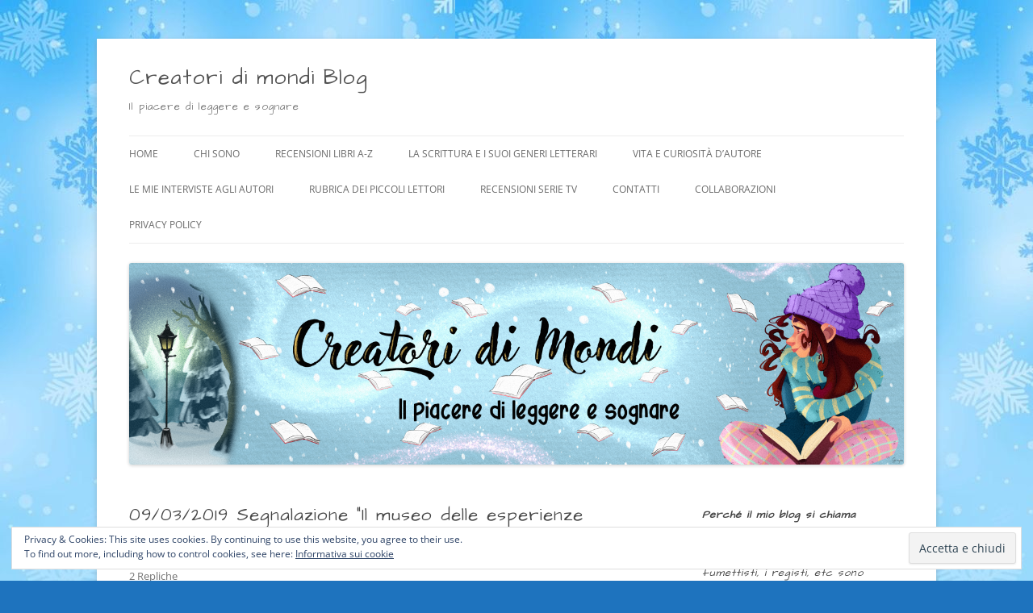

--- FILE ---
content_type: text/html; charset=UTF-8
request_url: https://creatoridimondi.net/2019/03/09/09-03-2019-segnalazione-il-museo-delle-esperienze-meravigliose-di-paolo-fumagalli/
body_size: 23367
content:
<!DOCTYPE html>
<!--[if IE 7]>
<html class="ie ie7" lang="it-IT">
<![endif]-->
<!--[if IE 8]>
<html class="ie ie8" lang="it-IT">
<![endif]-->
<!--[if !(IE 7) & !(IE 8)]><!-->
<html lang="it-IT">
<!--<![endif]-->
<head>
<meta charset="UTF-8" />
<meta name="viewport" content="width=device-width, initial-scale=1.0" />
<title>09/03/2019 Segnalazione &#8220;Il museo delle esperienze meravigliose&#8221; di Paolo Fumagalli | Creatori di mondi Blog</title>
<link rel="profile" href="https://gmpg.org/xfn/11" />
<link rel="pingback" href="https://creatoridimondi.net/xmlrpc.php">
<!--[if lt IE 9]>
<script src="https://creatoridimondi.net/wp-content/themes/twentytwelve/js/html5.js?ver=3.7.0" type="text/javascript"></script>
<![endif]-->
<meta name='robots' content='max-image-preview:large' />
	<style>img:is([sizes="auto" i], [sizes^="auto," i]) { contain-intrinsic-size: 3000px 1500px }</style>
	<link rel='dns-prefetch' href='//secure.gravatar.com' />
<link rel='dns-prefetch' href='//stats.wp.com' />
<link rel='dns-prefetch' href='//v0.wordpress.com' />
<link rel='dns-prefetch' href='//jetpack.wordpress.com' />
<link rel='dns-prefetch' href='//s0.wp.com' />
<link rel='dns-prefetch' href='//public-api.wordpress.com' />
<link rel='dns-prefetch' href='//0.gravatar.com' />
<link rel='dns-prefetch' href='//1.gravatar.com' />
<link rel='dns-prefetch' href='//2.gravatar.com' />
<link rel='dns-prefetch' href='//widgets.wp.com' />
<link rel='preconnect' href='//i0.wp.com' />
<link rel="alternate" type="application/rss+xml" title="Creatori di mondi Blog &raquo; Feed" href="https://creatoridimondi.net/feed/" />
<link rel="alternate" type="application/rss+xml" title="Creatori di mondi Blog &raquo; Feed dei commenti" href="https://creatoridimondi.net/comments/feed/" />
<link rel="alternate" type="application/rss+xml" title="Creatori di mondi Blog &raquo; 09/03/2019 Segnalazione &#8220;Il museo delle esperienze meravigliose&#8221; di Paolo Fumagalli Feed dei commenti" href="https://creatoridimondi.net/2019/03/09/09-03-2019-segnalazione-il-museo-delle-esperienze-meravigliose-di-paolo-fumagalli/feed/" />
<script type="text/javascript">
/* <![CDATA[ */
window._wpemojiSettings = {"baseUrl":"https:\/\/s.w.org\/images\/core\/emoji\/15.0.3\/72x72\/","ext":".png","svgUrl":"https:\/\/s.w.org\/images\/core\/emoji\/15.0.3\/svg\/","svgExt":".svg","source":{"concatemoji":"https:\/\/creatoridimondi.net\/wp-includes\/js\/wp-emoji-release.min.js?ver=6.7.1"}};
/*! This file is auto-generated */
!function(i,n){var o,s,e;function c(e){try{var t={supportTests:e,timestamp:(new Date).valueOf()};sessionStorage.setItem(o,JSON.stringify(t))}catch(e){}}function p(e,t,n){e.clearRect(0,0,e.canvas.width,e.canvas.height),e.fillText(t,0,0);var t=new Uint32Array(e.getImageData(0,0,e.canvas.width,e.canvas.height).data),r=(e.clearRect(0,0,e.canvas.width,e.canvas.height),e.fillText(n,0,0),new Uint32Array(e.getImageData(0,0,e.canvas.width,e.canvas.height).data));return t.every(function(e,t){return e===r[t]})}function u(e,t,n){switch(t){case"flag":return n(e,"\ud83c\udff3\ufe0f\u200d\u26a7\ufe0f","\ud83c\udff3\ufe0f\u200b\u26a7\ufe0f")?!1:!n(e,"\ud83c\uddfa\ud83c\uddf3","\ud83c\uddfa\u200b\ud83c\uddf3")&&!n(e,"\ud83c\udff4\udb40\udc67\udb40\udc62\udb40\udc65\udb40\udc6e\udb40\udc67\udb40\udc7f","\ud83c\udff4\u200b\udb40\udc67\u200b\udb40\udc62\u200b\udb40\udc65\u200b\udb40\udc6e\u200b\udb40\udc67\u200b\udb40\udc7f");case"emoji":return!n(e,"\ud83d\udc26\u200d\u2b1b","\ud83d\udc26\u200b\u2b1b")}return!1}function f(e,t,n){var r="undefined"!=typeof WorkerGlobalScope&&self instanceof WorkerGlobalScope?new OffscreenCanvas(300,150):i.createElement("canvas"),a=r.getContext("2d",{willReadFrequently:!0}),o=(a.textBaseline="top",a.font="600 32px Arial",{});return e.forEach(function(e){o[e]=t(a,e,n)}),o}function t(e){var t=i.createElement("script");t.src=e,t.defer=!0,i.head.appendChild(t)}"undefined"!=typeof Promise&&(o="wpEmojiSettingsSupports",s=["flag","emoji"],n.supports={everything:!0,everythingExceptFlag:!0},e=new Promise(function(e){i.addEventListener("DOMContentLoaded",e,{once:!0})}),new Promise(function(t){var n=function(){try{var e=JSON.parse(sessionStorage.getItem(o));if("object"==typeof e&&"number"==typeof e.timestamp&&(new Date).valueOf()<e.timestamp+604800&&"object"==typeof e.supportTests)return e.supportTests}catch(e){}return null}();if(!n){if("undefined"!=typeof Worker&&"undefined"!=typeof OffscreenCanvas&&"undefined"!=typeof URL&&URL.createObjectURL&&"undefined"!=typeof Blob)try{var e="postMessage("+f.toString()+"("+[JSON.stringify(s),u.toString(),p.toString()].join(",")+"));",r=new Blob([e],{type:"text/javascript"}),a=new Worker(URL.createObjectURL(r),{name:"wpTestEmojiSupports"});return void(a.onmessage=function(e){c(n=e.data),a.terminate(),t(n)})}catch(e){}c(n=f(s,u,p))}t(n)}).then(function(e){for(var t in e)n.supports[t]=e[t],n.supports.everything=n.supports.everything&&n.supports[t],"flag"!==t&&(n.supports.everythingExceptFlag=n.supports.everythingExceptFlag&&n.supports[t]);n.supports.everythingExceptFlag=n.supports.everythingExceptFlag&&!n.supports.flag,n.DOMReady=!1,n.readyCallback=function(){n.DOMReady=!0}}).then(function(){return e}).then(function(){var e;n.supports.everything||(n.readyCallback(),(e=n.source||{}).concatemoji?t(e.concatemoji):e.wpemoji&&e.twemoji&&(t(e.twemoji),t(e.wpemoji)))}))}((window,document),window._wpemojiSettings);
/* ]]> */
</script>
<link rel='stylesheet' id='jetpack_related-posts-css' href='https://creatoridimondi.net/wp-content/plugins/jetpack/modules/related-posts/related-posts.css?ver=20240116' type='text/css' media='all' />
<style id='wp-emoji-styles-inline-css' type='text/css'>

	img.wp-smiley, img.emoji {
		display: inline !important;
		border: none !important;
		box-shadow: none !important;
		height: 1em !important;
		width: 1em !important;
		margin: 0 0.07em !important;
		vertical-align: -0.1em !important;
		background: none !important;
		padding: 0 !important;
	}
</style>
<link rel='stylesheet' id='wp-block-library-css' href='https://creatoridimondi.net/wp-content/plugins/gutenberg/build/block-library/style.css?ver=21.1.1' type='text/css' media='all' />
<link rel='stylesheet' id='wp-block-library-theme-css' href='https://creatoridimondi.net/wp-content/plugins/gutenberg/build/block-library/theme.css?ver=21.1.1' type='text/css' media='all' />
<link rel='stylesheet' id='mediaelement-css' href='https://creatoridimondi.net/wp-includes/js/mediaelement/mediaelementplayer-legacy.min.css?ver=4.2.17' type='text/css' media='all' />
<link rel='stylesheet' id='wp-mediaelement-css' href='https://creatoridimondi.net/wp-includes/js/mediaelement/wp-mediaelement.min.css?ver=6.7.1' type='text/css' media='all' />
<style id='jetpack-sharing-buttons-style-inline-css' type='text/css'>
.jetpack-sharing-buttons__services-list{display:flex;flex-direction:row;flex-wrap:wrap;gap:0;list-style-type:none;margin:5px;padding:0}.jetpack-sharing-buttons__services-list.has-small-icon-size{font-size:12px}.jetpack-sharing-buttons__services-list.has-normal-icon-size{font-size:16px}.jetpack-sharing-buttons__services-list.has-large-icon-size{font-size:24px}.jetpack-sharing-buttons__services-list.has-huge-icon-size{font-size:36px}@media print{.jetpack-sharing-buttons__services-list{display:none!important}}.editor-styles-wrapper .wp-block-jetpack-sharing-buttons{gap:0;padding-inline-start:0}ul.jetpack-sharing-buttons__services-list.has-background{padding:1.25em 2.375em}
</style>
<style id='classic-theme-styles-inline-css' type='text/css'>
/*! This file is auto-generated */
.wp-block-button__link{color:#fff;background-color:#32373c;border-radius:9999px;box-shadow:none;text-decoration:none;padding:calc(.667em + 2px) calc(1.333em + 2px);font-size:1.125em}.wp-block-file__button{background:#32373c;color:#fff;text-decoration:none}
</style>
<style id='global-styles-inline-css' type='text/css'>
:root{--wp--preset--aspect-ratio--square: 1;--wp--preset--aspect-ratio--4-3: 4/3;--wp--preset--aspect-ratio--3-4: 3/4;--wp--preset--aspect-ratio--3-2: 3/2;--wp--preset--aspect-ratio--2-3: 2/3;--wp--preset--aspect-ratio--16-9: 16/9;--wp--preset--aspect-ratio--9-16: 9/16;--wp--preset--color--black: #000000;--wp--preset--color--cyan-bluish-gray: #abb8c3;--wp--preset--color--white: #fff;--wp--preset--color--pale-pink: #f78da7;--wp--preset--color--vivid-red: #cf2e2e;--wp--preset--color--luminous-vivid-orange: #ff6900;--wp--preset--color--luminous-vivid-amber: #fcb900;--wp--preset--color--light-green-cyan: #7bdcb5;--wp--preset--color--vivid-green-cyan: #00d084;--wp--preset--color--pale-cyan-blue: #8ed1fc;--wp--preset--color--vivid-cyan-blue: #0693e3;--wp--preset--color--vivid-purple: #9b51e0;--wp--preset--color--blue: #21759b;--wp--preset--color--dark-gray: #444;--wp--preset--color--medium-gray: #9f9f9f;--wp--preset--color--light-gray: #e6e6e6;--wp--preset--gradient--vivid-cyan-blue-to-vivid-purple: linear-gradient(135deg,rgb(6,147,227) 0%,rgb(155,81,224) 100%);--wp--preset--gradient--light-green-cyan-to-vivid-green-cyan: linear-gradient(135deg,rgb(122,220,180) 0%,rgb(0,208,130) 100%);--wp--preset--gradient--luminous-vivid-amber-to-luminous-vivid-orange: linear-gradient(135deg,rgb(252,185,0) 0%,rgb(255,105,0) 100%);--wp--preset--gradient--luminous-vivid-orange-to-vivid-red: linear-gradient(135deg,rgb(255,105,0) 0%,rgb(207,46,46) 100%);--wp--preset--gradient--very-light-gray-to-cyan-bluish-gray: linear-gradient(135deg,rgb(238,238,238) 0%,rgb(169,184,195) 100%);--wp--preset--gradient--cool-to-warm-spectrum: linear-gradient(135deg,rgb(74,234,220) 0%,rgb(151,120,209) 20%,rgb(207,42,186) 40%,rgb(238,44,130) 60%,rgb(251,105,98) 80%,rgb(254,248,76) 100%);--wp--preset--gradient--blush-light-purple: linear-gradient(135deg,rgb(255,206,236) 0%,rgb(152,150,240) 100%);--wp--preset--gradient--blush-bordeaux: linear-gradient(135deg,rgb(254,205,165) 0%,rgb(254,45,45) 50%,rgb(107,0,62) 100%);--wp--preset--gradient--luminous-dusk: linear-gradient(135deg,rgb(255,203,112) 0%,rgb(199,81,192) 50%,rgb(65,88,208) 100%);--wp--preset--gradient--pale-ocean: linear-gradient(135deg,rgb(255,245,203) 0%,rgb(182,227,212) 50%,rgb(51,167,181) 100%);--wp--preset--gradient--electric-grass: linear-gradient(135deg,rgb(202,248,128) 0%,rgb(113,206,126) 100%);--wp--preset--gradient--midnight: linear-gradient(135deg,rgb(2,3,129) 0%,rgb(40,116,252) 100%);--wp--preset--font-size--small: 13px;--wp--preset--font-size--medium: 20px;--wp--preset--font-size--large: 36px;--wp--preset--font-size--x-large: 42px;--wp--preset--spacing--20: 0.44rem;--wp--preset--spacing--30: 0.67rem;--wp--preset--spacing--40: 1rem;--wp--preset--spacing--50: 1.5rem;--wp--preset--spacing--60: 2.25rem;--wp--preset--spacing--70: 3.38rem;--wp--preset--spacing--80: 5.06rem;--wp--preset--shadow--natural: 6px 6px 9px rgba(0, 0, 0, 0.2);--wp--preset--shadow--deep: 12px 12px 50px rgba(0, 0, 0, 0.4);--wp--preset--shadow--sharp: 6px 6px 0px rgba(0, 0, 0, 0.2);--wp--preset--shadow--outlined: 6px 6px 0px -3px rgb(255, 255, 255), 6px 6px rgb(0, 0, 0);--wp--preset--shadow--crisp: 6px 6px 0px rgb(0, 0, 0);}:where(.is-layout-flex){gap: 0.5em;}:where(.is-layout-grid){gap: 0.5em;}body .is-layout-flex{display: flex;}.is-layout-flex{flex-wrap: wrap;align-items: center;}.is-layout-flex > :is(*, div){margin: 0;}body .is-layout-grid{display: grid;}.is-layout-grid > :is(*, div){margin: 0;}:where(.wp-block-columns.is-layout-flex){gap: 2em;}:where(.wp-block-columns.is-layout-grid){gap: 2em;}:where(.wp-block-post-template.is-layout-flex){gap: 1.25em;}:where(.wp-block-post-template.is-layout-grid){gap: 1.25em;}.has-black-color{color: var(--wp--preset--color--black) !important;}.has-cyan-bluish-gray-color{color: var(--wp--preset--color--cyan-bluish-gray) !important;}.has-white-color{color: var(--wp--preset--color--white) !important;}.has-pale-pink-color{color: var(--wp--preset--color--pale-pink) !important;}.has-vivid-red-color{color: var(--wp--preset--color--vivid-red) !important;}.has-luminous-vivid-orange-color{color: var(--wp--preset--color--luminous-vivid-orange) !important;}.has-luminous-vivid-amber-color{color: var(--wp--preset--color--luminous-vivid-amber) !important;}.has-light-green-cyan-color{color: var(--wp--preset--color--light-green-cyan) !important;}.has-vivid-green-cyan-color{color: var(--wp--preset--color--vivid-green-cyan) !important;}.has-pale-cyan-blue-color{color: var(--wp--preset--color--pale-cyan-blue) !important;}.has-vivid-cyan-blue-color{color: var(--wp--preset--color--vivid-cyan-blue) !important;}.has-vivid-purple-color{color: var(--wp--preset--color--vivid-purple) !important;}.has-black-background-color{background-color: var(--wp--preset--color--black) !important;}.has-cyan-bluish-gray-background-color{background-color: var(--wp--preset--color--cyan-bluish-gray) !important;}.has-white-background-color{background-color: var(--wp--preset--color--white) !important;}.has-pale-pink-background-color{background-color: var(--wp--preset--color--pale-pink) !important;}.has-vivid-red-background-color{background-color: var(--wp--preset--color--vivid-red) !important;}.has-luminous-vivid-orange-background-color{background-color: var(--wp--preset--color--luminous-vivid-orange) !important;}.has-luminous-vivid-amber-background-color{background-color: var(--wp--preset--color--luminous-vivid-amber) !important;}.has-light-green-cyan-background-color{background-color: var(--wp--preset--color--light-green-cyan) !important;}.has-vivid-green-cyan-background-color{background-color: var(--wp--preset--color--vivid-green-cyan) !important;}.has-pale-cyan-blue-background-color{background-color: var(--wp--preset--color--pale-cyan-blue) !important;}.has-vivid-cyan-blue-background-color{background-color: var(--wp--preset--color--vivid-cyan-blue) !important;}.has-vivid-purple-background-color{background-color: var(--wp--preset--color--vivid-purple) !important;}.has-black-border-color{border-color: var(--wp--preset--color--black) !important;}.has-cyan-bluish-gray-border-color{border-color: var(--wp--preset--color--cyan-bluish-gray) !important;}.has-white-border-color{border-color: var(--wp--preset--color--white) !important;}.has-pale-pink-border-color{border-color: var(--wp--preset--color--pale-pink) !important;}.has-vivid-red-border-color{border-color: var(--wp--preset--color--vivid-red) !important;}.has-luminous-vivid-orange-border-color{border-color: var(--wp--preset--color--luminous-vivid-orange) !important;}.has-luminous-vivid-amber-border-color{border-color: var(--wp--preset--color--luminous-vivid-amber) !important;}.has-light-green-cyan-border-color{border-color: var(--wp--preset--color--light-green-cyan) !important;}.has-vivid-green-cyan-border-color{border-color: var(--wp--preset--color--vivid-green-cyan) !important;}.has-pale-cyan-blue-border-color{border-color: var(--wp--preset--color--pale-cyan-blue) !important;}.has-vivid-cyan-blue-border-color{border-color: var(--wp--preset--color--vivid-cyan-blue) !important;}.has-vivid-purple-border-color{border-color: var(--wp--preset--color--vivid-purple) !important;}.has-vivid-cyan-blue-to-vivid-purple-gradient-background{background: var(--wp--preset--gradient--vivid-cyan-blue-to-vivid-purple) !important;}.has-light-green-cyan-to-vivid-green-cyan-gradient-background{background: var(--wp--preset--gradient--light-green-cyan-to-vivid-green-cyan) !important;}.has-luminous-vivid-amber-to-luminous-vivid-orange-gradient-background{background: var(--wp--preset--gradient--luminous-vivid-amber-to-luminous-vivid-orange) !important;}.has-luminous-vivid-orange-to-vivid-red-gradient-background{background: var(--wp--preset--gradient--luminous-vivid-orange-to-vivid-red) !important;}.has-very-light-gray-to-cyan-bluish-gray-gradient-background{background: var(--wp--preset--gradient--very-light-gray-to-cyan-bluish-gray) !important;}.has-cool-to-warm-spectrum-gradient-background{background: var(--wp--preset--gradient--cool-to-warm-spectrum) !important;}.has-blush-light-purple-gradient-background{background: var(--wp--preset--gradient--blush-light-purple) !important;}.has-blush-bordeaux-gradient-background{background: var(--wp--preset--gradient--blush-bordeaux) !important;}.has-luminous-dusk-gradient-background{background: var(--wp--preset--gradient--luminous-dusk) !important;}.has-pale-ocean-gradient-background{background: var(--wp--preset--gradient--pale-ocean) !important;}.has-electric-grass-gradient-background{background: var(--wp--preset--gradient--electric-grass) !important;}.has-midnight-gradient-background{background: var(--wp--preset--gradient--midnight) !important;}.has-small-font-size{font-size: var(--wp--preset--font-size--small) !important;}.has-medium-font-size{font-size: var(--wp--preset--font-size--medium) !important;}.has-large-font-size{font-size: var(--wp--preset--font-size--large) !important;}.has-x-large-font-size{font-size: var(--wp--preset--font-size--x-large) !important;}
:where(.wp-block-columns.is-layout-flex){gap: 2em;}:where(.wp-block-columns.is-layout-grid){gap: 2em;}
:root :where(.wp-block-pullquote){font-size: 1.5em;line-height: 1.6;}
:where(.wp-block-post-template.is-layout-flex){gap: 1.25em;}:where(.wp-block-post-template.is-layout-grid){gap: 1.25em;}
</style>
<link rel='stylesheet' id='twentytwelve-fonts-css' href='https://creatoridimondi.net/wp-content/themes/twentytwelve/fonts/font-open-sans.css?ver=20230328' type='text/css' media='all' />
<link rel='stylesheet' id='twentytwelve-style-css' href='https://creatoridimondi.net/wp-content/themes/twentytwelve/style.css?ver=20241112' type='text/css' media='all' />
<link rel='stylesheet' id='twentytwelve-block-style-css' href='https://creatoridimondi.net/wp-content/themes/twentytwelve/css/blocks.css?ver=20240812' type='text/css' media='all' />
<!--[if lt IE 9]>
<link rel='stylesheet' id='twentytwelve-ie-css' href='https://creatoridimondi.net/wp-content/themes/twentytwelve/css/ie.css?ver=20240722' type='text/css' media='all' />
<![endif]-->
<link rel='stylesheet' id='jetpack_likes-css' href='https://creatoridimondi.net/wp-content/plugins/jetpack/modules/likes/style.css?ver=14.2' type='text/css' media='all' />
<link rel='stylesheet' id='jetpack-subscriptions-css' href='https://creatoridimondi.net/wp-content/plugins/jetpack/modules/subscriptions/subscriptions.css?ver=14.2' type='text/css' media='all' />
<link rel='stylesheet' id='sharedaddy-css' href='https://creatoridimondi.net/wp-content/plugins/jetpack/modules/sharedaddy/sharing.css?ver=14.2' type='text/css' media='all' />
<link rel='stylesheet' id='social-logos-css' href='https://creatoridimondi.net/wp-content/plugins/jetpack/_inc/social-logos/social-logos.min.css?ver=14.2' type='text/css' media='all' />
<script type="text/javascript" id="jetpack_related-posts-js-extra">
/* <![CDATA[ */
var related_posts_js_options = {"post_heading":"h4"};
/* ]]> */
</script>
<script type="text/javascript" src="https://creatoridimondi.net/wp-content/plugins/jetpack/_inc/build/related-posts/related-posts.min.js?ver=20240116" id="jetpack_related-posts-js"></script>
<script type="text/javascript" src="https://creatoridimondi.net/wp-includes/js/jquery/jquery.min.js?ver=3.7.1" id="jquery-core-js"></script>
<script type="text/javascript" src="https://creatoridimondi.net/wp-includes/js/jquery/jquery-migrate.min.js?ver=3.4.1" id="jquery-migrate-js"></script>
<script type="text/javascript" src="https://creatoridimondi.net/wp-content/themes/twentytwelve/js/navigation.js?ver=20141205" id="twentytwelve-navigation-js" defer="defer" data-wp-strategy="defer"></script>
<link rel="https://api.w.org/" href="https://creatoridimondi.net/wp-json/" /><link rel="alternate" title="JSON" type="application/json" href="https://creatoridimondi.net/wp-json/wp/v2/posts/5215" /><link rel="EditURI" type="application/rsd+xml" title="RSD" href="https://creatoridimondi.net/xmlrpc.php?rsd" />
<meta name="generator" content="WordPress 6.7.1" />
<link rel="canonical" href="https://creatoridimondi.net/2019/03/09/09-03-2019-segnalazione-il-museo-delle-esperienze-meravigliose-di-paolo-fumagalli/" />
<link rel='shortlink' href='https://wp.me/p8npsT-1m7' />
<link rel="alternate" title="oEmbed (JSON)" type="application/json+oembed" href="https://creatoridimondi.net/wp-json/oembed/1.0/embed?url=https%3A%2F%2Fcreatoridimondi.net%2F2019%2F03%2F09%2F09-03-2019-segnalazione-il-museo-delle-esperienze-meravigliose-di-paolo-fumagalli%2F" />
<link rel="alternate" title="oEmbed (XML)" type="text/xml+oembed" href="https://creatoridimondi.net/wp-json/oembed/1.0/embed?url=https%3A%2F%2Fcreatoridimondi.net%2F2019%2F03%2F09%2F09-03-2019-segnalazione-il-museo-delle-esperienze-meravigliose-di-paolo-fumagalli%2F&#038;format=xml" />
	<link rel="preconnect" href="https://fonts.googleapis.com">
	<link rel="preconnect" href="https://fonts.gstatic.com">
	<link href='https://fonts.googleapis.com/css2?display=swap&family=Architects+Daughter' rel='stylesheet'>	<style>img#wpstats{display:none}</style>
		<style type="text/css">.recentcomments a{display:inline !important;padding:0 !important;margin:0 !important;}</style><style type="text/css" id="custom-background-css">
body.custom-background { background-color: #1e73be; background-image: url("https://creatoridimondi.net/wp-content/uploads/2024/01/dab482b601854192d5058c451d0134bf.jpg"); background-position: left top; background-size: auto; background-repeat: repeat; background-attachment: scroll; }
</style>
	
<!-- Jetpack Open Graph Tags -->
<meta property="og:type" content="article" />
<meta property="og:title" content="09/03/2019 Segnalazione &#8220;Il museo delle esperienze meravigliose&#8221; di Paolo Fumagalli" />
<meta property="og:url" content="https://creatoridimondi.net/2019/03/09/09-03-2019-segnalazione-il-museo-delle-esperienze-meravigliose-di-paolo-fumagalli/" />
<meta property="og:description" content="Ciao amici lettori e amanti del fantasy, ho il piacere di ospitare nuovamente nel mio blog, Paolo Fumagalli. Lui è un autore fantasy capace di immergere il lettore in un mondo fatto di magia e mera…" />
<meta property="article:published_time" content="2019-03-09T15:10:27+00:00" />
<meta property="article:modified_time" content="2019-03-14T07:07:53+00:00" />
<meta property="og:site_name" content="Creatori di mondi Blog" />
<meta property="og:image" content="https://creatoridimondi.net/wp-content/uploads/2019/03/immagine-4.png" />
<meta property="og:image:width" content="663" />
<meta property="og:image:height" content="960" />
<meta property="og:image:alt" content="" />
<meta property="og:locale" content="it_IT" />
<meta name="twitter:text:title" content="09/03/2019 Segnalazione &#8220;Il museo delle esperienze meravigliose&#8221; di Paolo Fumagalli" />
<meta name="twitter:image" content="https://creatoridimondi.net/wp-content/uploads/2019/03/immagine-4.png?w=640" />
<meta name="twitter:card" content="summary_large_image" />

<!-- End Jetpack Open Graph Tags -->
<link rel="icon" href="https://i0.wp.com/creatoridimondi.net/wp-content/uploads/2024/03/cropped-Immagine-profilo.png?fit=32%2C32&#038;ssl=1" sizes="32x32" />
<link rel="icon" href="https://i0.wp.com/creatoridimondi.net/wp-content/uploads/2024/03/cropped-Immagine-profilo.png?fit=192%2C192&#038;ssl=1" sizes="192x192" />
<link rel="apple-touch-icon" href="https://i0.wp.com/creatoridimondi.net/wp-content/uploads/2024/03/cropped-Immagine-profilo.png?fit=180%2C180&#038;ssl=1" />
<meta name="msapplication-TileImage" content="https://i0.wp.com/creatoridimondi.net/wp-content/uploads/2024/03/cropped-Immagine-profilo.png?fit=270%2C270&#038;ssl=1" />
	<style id="egf-frontend-styles" type="text/css">
		p {font-family: 'Architects Daughter', sans-serif;font-size: 16.5px;font-style: normal;letter-spacing: 1px;line-height: 5;} h1 {font-family: 'Architects Daughter', sans-serif;font-size: 17px;font-style: normal;font-weight: 400;letter-spacing: 1px;line-height: 0.8;text-transform: none;} h2 {font-family: 'Architects Daughter', sans-serif;font-size: 15px;font-style: normal;font-weight: 400;letter-spacing: 1px;} h3 {font-family: 'Architects Daughter', sans-serif;font-size: 15px;font-style: normal;font-weight: 400;letter-spacing: 1px;text-transform: uppercase;} h4 {font-family: 'Architects Daughter', sans-serif;font-size: 15px;font-style: normal;font-weight: 400;letter-spacing: 1px;text-transform: uppercase;} h5 {font-family: 'Architects Daughter', sans-serif;font-style: normal;font-weight: 400;letter-spacing: 1px;} h6 {font-family: 'Architects Daughter', sans-serif;font-size: 15px;font-style: normal;font-weight: 400;letter-spacing: 1px;} 	</style>
	</head>

<body class="post-template-default single single-post postid-5215 single-format-standard custom-background wp-custom-logo wp-embed-responsive custom-font-enabled single-author">
<div id="page" class="hfeed site">
	<header id="masthead" class="site-header">
		<hgroup>
			<h1 class="site-title"><a href="https://creatoridimondi.net/" rel="home">Creatori di mondi Blog</a></h1>
			<h2 class="site-description">Il piacere di leggere e sognare</h2>
		</hgroup>

		<nav id="site-navigation" class="main-navigation">
			<button class="menu-toggle">Menu</button>
			<a class="assistive-text" href="#content">Vai al contenuto</a>
			<div class="menu-menu-1-container"><ul id="menu-menu-1" class="nav-menu"><li id="menu-item-11541" class="menu-item menu-item-type-custom menu-item-object-custom menu-item-home menu-item-11541"><a href="https://creatoridimondi.net/">Home</a></li>
<li id="menu-item-11544" class="menu-item menu-item-type-post_type menu-item-object-page menu-item-11544"><a href="https://creatoridimondi.net/chi-sono/">Chi sono</a></li>
<li id="menu-item-11549" class="menu-item menu-item-type-post_type menu-item-object-page menu-item-11549"><a href="https://creatoridimondi.net/recensioni-libri-a-z/">Recensioni libri a-z</a></li>
<li id="menu-item-11547" class="menu-item menu-item-type-post_type menu-item-object-page menu-item-11547"><a href="https://creatoridimondi.net/la-scrittura-e-i-suoi-generi-letterari/">La scrittura e i suoi generi letterari</a></li>
<li id="menu-item-11551" class="menu-item menu-item-type-post_type menu-item-object-page menu-item-11551"><a href="https://creatoridimondi.net/vita-e-curiosita-dautore/">Vita e curiosità d’autore</a></li>
<li id="menu-item-11548" class="menu-item menu-item-type-post_type menu-item-object-page menu-item-11548"><a href="https://creatoridimondi.net/le-mie-interviste-agli-autori/">Le mie Interviste agli autori</a></li>
<li id="menu-item-11543" class="menu-item menu-item-type-post_type menu-item-object-page menu-item-11543"><a href="https://creatoridimondi.net/rubrica-dei-piccoli-lettori/">Rubrica dei Piccoli Lettori</a></li>
<li id="menu-item-11550" class="menu-item menu-item-type-post_type menu-item-object-page menu-item-11550"><a href="https://creatoridimondi.net/recensioni-serie-tv/">Recensioni serie tv</a></li>
<li id="menu-item-11546" class="menu-item menu-item-type-post_type menu-item-object-page menu-item-11546"><a href="https://creatoridimondi.net/contatti/">Contatti</a></li>
<li id="menu-item-11545" class="menu-item menu-item-type-post_type menu-item-object-page menu-item-11545"><a href="https://creatoridimondi.net/collaborazioni/">Collaborazioni</a></li>
<li id="menu-item-11542" class="menu-item menu-item-type-post_type menu-item-object-page menu-item-privacy-policy menu-item-11542"><a rel="privacy-policy" href="https://creatoridimondi.net/privacy-policy/">Privacy Policy</a></li>
</ul></div>		</nav><!-- #site-navigation -->

				<a href="https://creatoridimondi.net/"><img src="https://creatoridimondi.net/wp-content/uploads/2023/12/cover-blog-finale-inverno.png" width="5000" height="1303" alt="Creatori di mondi Blog" class="header-image" srcset="https://i0.wp.com/creatoridimondi.net/wp-content/uploads/2023/12/cover-blog-finale-inverno.png?w=5000&amp;ssl=1 5000w, https://i0.wp.com/creatoridimondi.net/wp-content/uploads/2023/12/cover-blog-finale-inverno.png?resize=300%2C78&amp;ssl=1 300w, https://i0.wp.com/creatoridimondi.net/wp-content/uploads/2023/12/cover-blog-finale-inverno.png?resize=1024%2C267&amp;ssl=1 1024w, https://i0.wp.com/creatoridimondi.net/wp-content/uploads/2023/12/cover-blog-finale-inverno.png?resize=768%2C200&amp;ssl=1 768w, https://i0.wp.com/creatoridimondi.net/wp-content/uploads/2023/12/cover-blog-finale-inverno.png?resize=1536%2C400&amp;ssl=1 1536w, https://i0.wp.com/creatoridimondi.net/wp-content/uploads/2023/12/cover-blog-finale-inverno.png?resize=2048%2C534&amp;ssl=1 2048w, https://i0.wp.com/creatoridimondi.net/wp-content/uploads/2023/12/cover-blog-finale-inverno.png?resize=624%2C163&amp;ssl=1 624w, https://i0.wp.com/creatoridimondi.net/wp-content/uploads/2023/12/cover-blog-finale-inverno.png?w=1250&amp;ssl=1 1250w, https://i0.wp.com/creatoridimondi.net/wp-content/uploads/2023/12/cover-blog-finale-inverno.png?w=1875&amp;ssl=1 1875w" sizes="(max-width: 5000px) 100vw, 5000px" decoding="async" fetchpriority="high" /></a>
			</header><!-- #masthead -->

	<div id="main" class="wrapper">

	<div id="primary" class="site-content">
		<div id="content" role="main">

			
				
	<article id="post-5215" class="post-5215 post type-post status-publish format-standard hentry category-consigli-di-lettura-e-segnalazioni tag-il-museo-delle-esperienze-meravigliose tag-libri-fantasy tag-paolo-fumagalli tag-segnalazione-libri">
				<header class="entry-header">
			
						<h1 class="entry-title">09/03/2019 Segnalazione &#8220;Il museo delle esperienze meravigliose&#8221; di Paolo Fumagalli</h1>
										<div class="comments-link">
					<a href="https://creatoridimondi.net/2019/03/09/09-03-2019-segnalazione-il-museo-delle-esperienze-meravigliose-di-paolo-fumagalli/#comments">2 Repliche</a>				</div><!-- .comments-link -->
					</header><!-- .entry-header -->

				<div class="entry-content">
			
<p class="has-drop-cap"><em>Ciao amici lettori e amanti del fantasy, ho il piacere di ospitare nuovamente nel mio blog, Paolo Fumagalli. Lui è un autore fantasy capace di immergere il lettore in un mondo fatto di magia e meraviglia, proprio come questo suo nuovo libro:</em><strong><em> &#8220;Il museo delle esperienze meravigliose&#8221;</em>. </strong></p>



<p><em>Ispirato a &#8220;La fabbrica di  cioccolato&#8221; di Roald Dahl e il Mago di Oz, sarete trasportati nelle atmosfere di circhi, spettacoli e terre lontane in un&#8217;atmosfera tipica fiabesca. </em></p>



<div class="wp-block-image"><figure class="aligncenter is-resized"><img data-recalc-dims="1" decoding="async" src="https://i0.wp.com/angoloarte.altervista.org/fotogalleria/img061.jpg?resize=77%2C64" alt="Immagine correlata" width="77" height="64"/></figure></div>



<p style="color:#0800a3;text-align:center" class="has-text-color has-medium-font-size"><strong>&#8220;Il museo delle esperienze meravigliose&#8221; di Paolo Fumagalli</strong></p>



<div class="wp-block-image"><figure class="aligncenter is-resized"><img data-recalc-dims="1" decoding="async" data-attachment-id="5216" data-permalink="https://creatoridimondi.net/2019/03/09/09-03-2019-segnalazione-il-museo-delle-esperienze-meravigliose-di-paolo-fumagalli/immagine-56/" data-orig-file="https://i0.wp.com/creatoridimondi.net/wp-content/uploads/2019/03/immagine-4.png?fit=663%2C960&amp;ssl=1" data-orig-size="663,960" data-comments-opened="1" data-image-meta="{&quot;aperture&quot;:&quot;0&quot;,&quot;credit&quot;:&quot;&quot;,&quot;camera&quot;:&quot;&quot;,&quot;caption&quot;:&quot;&quot;,&quot;created_timestamp&quot;:&quot;0&quot;,&quot;copyright&quot;:&quot;&quot;,&quot;focal_length&quot;:&quot;0&quot;,&quot;iso&quot;:&quot;0&quot;,&quot;shutter_speed&quot;:&quot;0&quot;,&quot;title&quot;:&quot;&quot;,&quot;orientation&quot;:&quot;0&quot;}" data-image-title="immagine" data-image-description="" data-image-caption="" data-medium-file="https://i0.wp.com/creatoridimondi.net/wp-content/uploads/2019/03/immagine-4.png?fit=207%2C300&amp;ssl=1" data-large-file="https://i0.wp.com/creatoridimondi.net/wp-content/uploads/2019/03/immagine-4.png?fit=625%2C905&amp;ssl=1" src="https://i0.wp.com/creatoridimondi.net/wp-content/uploads/2019/03/immagine-4.png?resize=313%2C452&#038;ssl=1" alt="" class="wp-image-5216" width="313" height="452" srcset="https://i0.wp.com/creatoridimondi.net/wp-content/uploads/2019/03/immagine-4.png?w=663&amp;ssl=1 663w, https://i0.wp.com/creatoridimondi.net/wp-content/uploads/2019/03/immagine-4.png?resize=207%2C300&amp;ssl=1 207w, https://i0.wp.com/creatoridimondi.net/wp-content/uploads/2019/03/immagine-4.png?resize=624%2C904&amp;ssl=1 624w" sizes="(max-width: 313px) 100vw, 313px" /></figure></div>



<p>Titolo: Il museo delle esperienze meravigliose<br>Autore: Paolo Fumagalli<br>Prezzo: 12,00 € cartaceo&nbsp;&nbsp;&nbsp;&nbsp; &nbsp;6,00 € ebook<br>Pagine: 250, con 10 illustrazioni realizzate da Francesca Paiocchi                                              Editore: La Ruota Edizioni<br>ISBN: 9788899660642                                                                                                                        Genere: Romanzo fantastico                                                                                                                  Data di pubblicazione: 15 dicembre 2018                                                                                 Illustrazione di copertina di Francesca Paiocchi</p>



<p><a href="https://www.amazon.it/museo-delle-esperienze-meravigliose/dp/8899660646">Link d&#8217;acquisto qui</a></p>



<p style="text-align:center"><strong>Sinossi</strong></p>



<p style="background-color:#e0d486;font-size:14px" class="has-background"> <em>In città è arrivato il Museo delle esperienze meravigliose! Offre un grande spettacolo che permette di assistere a veri prodigi e di vedere oggetti incantati provenienti da ogni parte del mondo, tutti accompagnati da storie straordinarie. Sotto i suoi tendoni è possibile osservare strani reperti come i trampoli che fanno diventare più bassi o gli occhiali che trasformano il mondo in un fondale marino, visitare il paese incantato creato da due gemelli siamesi uniti non da una parte del corpo ma dalla fantasia, ascoltare racconti di streghe, fate, troll e creature notturne. Il proprietario, Vincent, è consapevole del turbamento che può essere provocato dalla sua presenza e spesso deve fronteggiare l’ostilità degli increduli, ma questa volta dovrà vedersela con avversari pericolosi e ostinati. Grazie all’aiuto di Laura, una ragazzina che si sente attratta dal museo e che nasconde un grande segreto, riuscirà a difendere il potere della fantasia contro gli attacchi di chi odia la magia e l’immaginazione?</em></p>



<hr class="wp-block-separator"/>



<p style="color:#9c218f;font-size:18px" class="has-text-color"><em>Da quali idee è nato il tuo nuovo romanzo  <strong>&#8220;Il museo delle esperienze meravigliose&#8221;</strong>?</em></p>



<p style="color:#1c00a3;font-size:18px" class="has-text-color"><em>Lo spunto di partenza è nato da circhi, fiere e spettacoli viaggianti.  Ero attratto dall&#8217;immagine di carrozzoni provenienti da terre lontane e  circondati da un senso di mistero e meraviglia, ma al tempo stesso  volevo che la magia fosse reale, quindi ho inventato qualcosa di diverso  dai tipici baracconi. L&#8217;idea iniziale della trama vera e propria e la  decisione di raccontare il rapporto tra un adulto eccentrico e una  ragazzina curiosa potrebbero essere state influenzate da &#8220;La fabbrica di  cioccolato&#8221; di Roald Dahl, che però a dire il vero non ho mai letto e  conosco solo attraverso i film. Ciò che volevo ottenere era soprattutto  l&#8217;atmosfera di una fiaba moderna, delle storie di Peter Pan o del mago  di Oz </em></p>



<hr class="wp-block-separator"/>



<p>Dello stesso autore nel blog trovate altre segnalazioni. Clicca le immagini per saperne di più. </p>



<div class="wp-block-image"><figure class="aligncenter is-resized"><a href="https://creatoridimondi.net/2017/09/07/scaccianeve-di-paolo-fumagalli-segnalazione/" target="_blank" rel="noreferrer noopener"><img loading="lazy" decoding="async" data-attachment-id="1317" data-permalink="https://creatoridimondi.net/2017/09/07/scaccianeve-di-paolo-fumagalli-segnalazione/scaccianeve/" data-orig-file="https://i0.wp.com/creatoridimondi.net/wp-content/uploads/2017/09/Scaccianeve.jpg?fit=375%2C500&amp;ssl=1" data-orig-size="375,500" data-comments-opened="1" data-image-meta="{&quot;aperture&quot;:&quot;0&quot;,&quot;credit&quot;:&quot;&quot;,&quot;camera&quot;:&quot;&quot;,&quot;caption&quot;:&quot;&quot;,&quot;created_timestamp&quot;:&quot;0&quot;,&quot;copyright&quot;:&quot;&quot;,&quot;focal_length&quot;:&quot;0&quot;,&quot;iso&quot;:&quot;0&quot;,&quot;shutter_speed&quot;:&quot;0&quot;,&quot;title&quot;:&quot;&quot;,&quot;orientation&quot;:&quot;0&quot;}" data-image-title="Scaccianeve" data-image-description="" data-image-caption="" data-medium-file="https://i0.wp.com/creatoridimondi.net/wp-content/uploads/2017/09/Scaccianeve.jpg?fit=225%2C300&amp;ssl=1" data-large-file="https://i0.wp.com/creatoridimondi.net/wp-content/uploads/2017/09/Scaccianeve.jpg?fit=375%2C500&amp;ssl=1" src="https://i1.wp.com/creatoridimondi.net/wp-content/uploads/2017/09/Scaccianeve.jpg?resize=294%2C392&amp;ssl=1" alt="" class="wp-image-1317" width="220" height="290"/></a><figcaption><br> </figcaption></figure></div>



<div class="wp-block-image"><figure class="aligncenter is-resized"><a href="https://creatoridimondi.net/2018/05/17/segnalazione-la-strada-verso-bosco-autunno-il-mondo-incantato-1-di-paolo-fumagalli/" target="_blank" rel="noreferrer noopener"><img loading="lazy" decoding="async" src="https://i0.wp.com/images-eu.ssl-images-amazon.com/images/I/516aPOOv2FL.jpg?resize=288%2C413&amp;ssl=1" alt="La strada verso Bosco Autunno - Il Mondo Incantato 1 di [Paolo Fumagalli]" width="220" height="290"/></a></figure></div>



<p style="text-align:center"><strong>Biografia</strong></p>



<p><strong>Paolo Fumagalli</strong>  è nato nel 1981 e fin da bambino ha dimostrato un grande interesse per  la letteratura. La sua passione lo ha portato a laurearsi in Lettere,  con una tesi sull’uso simbolico dei colori nelle poesie giovanili di  Aldo Palazzeschi, e soprattutto lo ha spinto a dedicarsi alla scrittura  di opere narrative. Nel corso degli anni ha scritto romanzi e racconti,  diversi fra loro per generi di appartenenza e atmosfere, ma tutti  accomunati dall’intento di far riflettere senza annoiare, poiché il suo  primo obiettivo come autore è coinvolgere il lettore nel puro piacere di  sentirsi raccontare una storia. Nei suoi testi inoltre si rivela spesso  il fascino provato nei confronti del patrimonio folkloristico e  leggendario, uno dei suoi più grandi amori insieme al cinema e alla  musica.<br><strong>Nel 2012</strong> ha pubblicato in e-book una raccolta di racconti fantastici, intitolata <em>La pietra filosofale</em>, per la casa editrice Meligrana.<br><strong>Nel 2013</strong> ha pubblicato un romanzo fantasy con elementi umoristici, intitolato <em>Fuoco e veleno</em>, per la casa editrice David and Matthaus.<br><strong>Nel 2014</strong> è stato tra i vincitori della selezione per  racconti fantasy organizzata dalla casa editrice I doni delle muse, con  conseguente pubblicazione di un racconto nell’antologia di autori vari <em>Fate – Storie di terra, fuoco, acqua e vento</em>.<br><strong>Nel 2015</strong> è stato tra i vincitori della selezione per  racconti fantastici organizzata dalla casa editrice Limana Umanita, con  conseguente pubblicazione di un racconto nell’antologia di autori vari <em>I mondi del fantasy V</em>.<br><strong>Nel 2015</strong> è stato tra i vincitori della selezione per  racconti horror e steampunk ispirati alle opere di H. P. Lovecraft  organizzata dalla casa editrice Dunwich Edizioni, e quindi un suo  racconto è stato inserito nell’antologia di autori vari <em>Ritorno a Dunwich 2</em>, pubblicata ad aprile 2016.<br><strong>Nel 2016</strong> ha pubblicato una raccolta di racconti fantastici, intitolata <em>Foglie morte</em>, per la casa editrice Valletta.<br><strong>Nel 2017</strong> ha pubblicato un romanzo fantasy, intitolato <em>Scaccianeve</em>, per la casa editrice Bibliotheka. </p>



<p>Pagina facebook dell&#8217;autore <a href="https://www.facebook.com/paolofumagalliautore/">qui</a></p>



<hr class="wp-block-separator"/>



<p><em>Spero che questo romanzo vi abbia incuriosito, io lo aggiungo subito nella mia wishlist.</em> </p>



<p><em>A presto. </em></p>



<figure class="wp-block-image"><img data-recalc-dims="1" loading="lazy" decoding="async" width="252" height="55" data-attachment-id="4818" data-permalink="https://creatoridimondi.net/2019/02/15/giveaway-il-blog-compie-2-anni/immagine-43/" data-orig-file="https://i0.wp.com/creatoridimondi.net/wp-content/uploads/2019/02/immagine-6.png?fit=252%2C55&amp;ssl=1" data-orig-size="252,55" data-comments-opened="1" data-image-meta="{&quot;aperture&quot;:&quot;0&quot;,&quot;credit&quot;:&quot;&quot;,&quot;camera&quot;:&quot;&quot;,&quot;caption&quot;:&quot;&quot;,&quot;created_timestamp&quot;:&quot;0&quot;,&quot;copyright&quot;:&quot;&quot;,&quot;focal_length&quot;:&quot;0&quot;,&quot;iso&quot;:&quot;0&quot;,&quot;shutter_speed&quot;:&quot;0&quot;,&quot;title&quot;:&quot;&quot;,&quot;orientation&quot;:&quot;0&quot;}" data-image-title="immagine" data-image-description="" data-image-caption="" data-medium-file="https://i0.wp.com/creatoridimondi.net/wp-content/uploads/2019/02/immagine-6.png?fit=252%2C55&amp;ssl=1" data-large-file="https://i0.wp.com/creatoridimondi.net/wp-content/uploads/2019/02/immagine-6.png?fit=252%2C55&amp;ssl=1" src="https://i0.wp.com/creatoridimondi.net/wp-content/uploads/2019/02/immagine-6.png?resize=252%2C55&#038;ssl=1" alt="" class="wp-image-4818"/></figure>



<p class="has-small-font-size">  Il materiale (sinossi, cover, etc..) è stato fornito dall&#8217;autore per fini pubblicitari.&nbsp;   </p>



<p class="has-background has-light-gray-background-color"><em><strong>I commenti e le vostre opinioni sono sempre graditi. Se vi  piace questo blog e volete seguirlo, così da farlo crescere di più,  potete farlo iscrivendovi alla newsletter che trovate a destra nella  barra laterale inserendo la vostra email o/e seguirmi su facebook,  instagram&nbsp; o google+. Grazie mille!</strong></em></p>
<div class="sharedaddy sd-sharing-enabled"><div class="robots-nocontent sd-block sd-social sd-social-text sd-sharing"><h3 class="sd-title">Condividi:</h3><div class="sd-content"><ul><li class="share-facebook"><a rel="nofollow noopener noreferrer" data-shared="sharing-facebook-5215" class="share-facebook sd-button no-icon" href="https://creatoridimondi.net/2019/03/09/09-03-2019-segnalazione-il-museo-delle-esperienze-meravigliose-di-paolo-fumagalli/?share=facebook" target="_blank" title="Fai clic per condividere su Facebook" ><span>Facebook</span></a></li><li class="share-custom share-custom-instagram"><a rel="nofollow noopener noreferrer" data-shared="" class="share-custom share-custom-instagram sd-button no-icon" href="https://creatoridimondi.net/2019/03/09/09-03-2019-segnalazione-il-museo-delle-esperienze-meravigliose-di-paolo-fumagalli/?share=custom-1553026912" target="_blank" title="Fai clic per condividere su Instagram" ><span style="background-image:url(&quot;https://www.instagram.com/&quot;);">Instagram</span></a></li><li class="share-end"></li></ul></div></div></div><div class='sharedaddy sd-block sd-like jetpack-likes-widget-wrapper jetpack-likes-widget-unloaded' id='like-post-wrapper-123790123-5215-696995392d51e' data-src='https://widgets.wp.com/likes/?ver=14.2#blog_id=123790123&amp;post_id=5215&amp;origin=creatoridimondi.net&amp;obj_id=123790123-5215-696995392d51e&amp;n=1' data-name='like-post-frame-123790123-5215-696995392d51e' data-title='Metti Mi piace o ripubblica'><h3 class="sd-title">Mi piace:</h3><div class='likes-widget-placeholder post-likes-widget-placeholder' style='height: 55px;'><span class='button'><span>Mi piace</span></span> <span class="loading">Caricamento...</span></div><span class='sd-text-color'></span><a class='sd-link-color'></a></div>
<div id='jp-relatedposts' class='jp-relatedposts' >
	<h3 class="jp-relatedposts-headline"><em>Correlati</em></h3>
</div>					</div><!-- .entry-content -->
		
		<footer class="entry-meta">
			Questo articolo è stato pubblicato in <a href="https://creatoridimondi.net/category/consigli-di-lettura-e-segnalazioni/" rel="category tag">Consigli di lettura e segnalazioni</a> e taggato come <a href="https://creatoridimondi.net/tag/il-museo-delle-esperienze-meravigliose/" rel="tag">Il museo delle esperienze meravigliose</a>, <a href="https://creatoridimondi.net/tag/libri-fantasy/" rel="tag">LIbri fantasy</a>, <a href="https://creatoridimondi.net/tag/paolo-fumagalli/" rel="tag">Paolo Fumagalli</a>, <a href="https://creatoridimondi.net/tag/segnalazione-libri/" rel="tag">Segnalazione libri</a> il <a href="https://creatoridimondi.net/2019/03/09/09-03-2019-segnalazione-il-museo-delle-esperienze-meravigliose-di-paolo-fumagalli/" title="3:10 pm" rel="bookmark"><time class="entry-date" datetime="2019-03-09T15:10:27+00:00">09/03/2019</time></a><span class="by-author"> da <span class="author vcard"><a class="url fn n" href="https://creatoridimondi.net/author/barbaram/" title="Visualizza tutti gli articoli di Lucia" rel="author">Lucia</a></span></span>								</footer><!-- .entry-meta -->
	</article><!-- #post -->

				<nav class="nav-single">
					<h3 class="assistive-text">Navigazione articolo</h3>
					<span class="nav-previous"><a href="https://creatoridimondi.net/2019/03/06/06-03-2019-recensione-misteriosa-le-storie-di-olga-di-carta-di-elisabetta-gnone/" rel="prev"><span class="meta-nav">&larr;</span> 06/03/2019 Recensione &#8211; &#8220;Misteriosa. Le storie di Olga di carta&#8221; di Elisabetta Gnone</a></span>
					<span class="nav-next"><a href="https://creatoridimondi.net/2019/03/11/11-03-2019-il-destino-del-discepolo-secondo-spin-off-legato-ai-personaggi-della-saga-della-corona-delle-rose-di-gianluca-villano/" rel="next">11/03/2019 &#8220;Il destino del Discepolo&#8221;, secondo spin-off legato ai personaggi della &#8220;Saga della Corona delle Rose&#8221; di Gianluca Villano. <span class="meta-nav">&rarr;</span></a></span>
				</nav><!-- .nav-single -->

				
<div id="comments" class="comments-area">

	
			<h2 class="comments-title">
			2 pensieri su &ldquo;<span>09/03/2019 Segnalazione &#8220;Il museo delle esperienze meravigliose&#8221; di Paolo Fumagalli</span>&rdquo;		</h2>

		<ol class="commentlist">
					<li class="comment even thread-even depth-1" id="li-comment-630">
		<article id="comment-630" class="comment">
			<header class="comment-meta comment-author vcard">
				<img alt='' src='https://secure.gravatar.com/avatar/88a25e7d664b153f276929a6627b7d3d?s=44&#038;r=g' srcset='https://secure.gravatar.com/avatar/88a25e7d664b153f276929a6627b7d3d?s=88&#038;r=g 2x' class='avatar avatar-44 photo' height='44' width='44' loading='lazy' decoding='async'/><cite><b class="fn"><a href="https://www.francescaavanniautrice.it/" class="url" rel="ugc external nofollow">Francesca A. Vanni</a></b> </cite><a href="https://creatoridimondi.net/2019/03/09/09-03-2019-segnalazione-il-museo-delle-esperienze-meravigliose-di-paolo-fumagalli/#comment-630"><time datetime="2019-03-10T14:06:04+00:00">10/03/2019 alle 2:06 pm</time></a>				</header><!-- .comment-meta -->

				
				
				<section class="comment-content comment">
				<p>Uno scrittore di tutto rispetto, fra l&#8217;altro la trama di questo libro mi piace molto!<br />
Bene, lo inserirò nella mia lista di letture.<br />
Un abbraccio!</p>
								</section><!-- .comment-content -->

				<div class="reply">
								</div><!-- .reply -->
			</article><!-- #comment-## -->
				</li><!-- #comment-## -->
		<li class="comment byuser comment-author-barbaram bypostauthor odd alt thread-odd thread-alt depth-1" id="li-comment-631">
		<article id="comment-631" class="comment">
			<header class="comment-meta comment-author vcard">
				<img alt='' src='https://secure.gravatar.com/avatar/0dd28cee8fcffa9a6d11e1494489c4b8?s=44&#038;r=g' srcset='https://secure.gravatar.com/avatar/0dd28cee8fcffa9a6d11e1494489c4b8?s=88&#038;r=g 2x' class='avatar avatar-44 photo' height='44' width='44' loading='lazy' decoding='async'/><cite><b class="fn"><a href="https://creatoridimondi.net" class="url" rel="ugc">Lucia</a></b> <span>Autore articolo</span></cite><a href="https://creatoridimondi.net/2019/03/09/09-03-2019-segnalazione-il-museo-delle-esperienze-meravigliose-di-paolo-fumagalli/#comment-631"><time datetime="2019-03-10T14:51:21+00:00">10/03/2019 alle 2:51 pm</time></a>				</header><!-- .comment-meta -->

				
				
				<section class="comment-content comment">
				<p>Anche a me questo libro incuriosisce tanto. Un abbraccio!😘</p>
								</section><!-- .comment-content -->

				<div class="reply">
								</div><!-- .reply -->
			</article><!-- #comment-## -->
				</li><!-- #comment-## -->
		</ol><!-- .commentlist -->

		
		
	
	
		<div id="respond" class="comment-respond">
			<h3 id="reply-title" class="comment-reply-title">Dubbi o suggerimenti? Lascia un commento!<small><a rel="nofollow" id="cancel-comment-reply-link" href="/2019/03/09/09-03-2019-segnalazione-il-museo-delle-esperienze-meravigliose-di-paolo-fumagalli/#respond" style="display:none;">Annulla risposta</a></small></h3>			<form id="commentform" class="comment-form">
				<iframe
					title="modulo dei commenti"
					src="https://jetpack.wordpress.com/jetpack-comment/?blogid=123790123&#038;postid=5215&#038;comment_registration=0&#038;require_name_email=1&#038;stc_enabled=1&#038;stb_enabled=1&#038;show_avatars=1&#038;avatar_default=gravatar_default&#038;greeting=Dubbi+o+suggerimenti%3F+Lascia+un+commento%21&#038;jetpack_comments_nonce=a087c3035c&#038;greeting_reply=Rispondi+a+%25s&#038;color_scheme=light&#038;lang=it_IT&#038;jetpack_version=14.2&#038;iframe_unique_id=1&#038;show_cookie_consent=10&#038;has_cookie_consent=0&#038;is_current_user_subscribed=0&#038;token_key=%3Bnormal%3B&#038;sig=5021e4868725cc840c232be2c3dfc2fea443b5e0#parent=https%3A%2F%2Fcreatoridimondi.net%2F2019%2F03%2F09%2F09-03-2019-segnalazione-il-museo-delle-esperienze-meravigliose-di-paolo-fumagalli%2F"
											name="jetpack_remote_comment"
						style="width:100%; height: 430px; border:0;"
										class="jetpack_remote_comment"
					id="jetpack_remote_comment"
					sandbox="allow-same-origin allow-top-navigation allow-scripts allow-forms allow-popups"
				>
									</iframe>
									<!--[if !IE]><!-->
					<script>
						document.addEventListener('DOMContentLoaded', function () {
							var commentForms = document.getElementsByClassName('jetpack_remote_comment');
							for (var i = 0; i < commentForms.length; i++) {
								commentForms[i].allowTransparency = false;
								commentForms[i].scrolling = 'no';
							}
						});
					</script>
					<!--<![endif]-->
							</form>
		</div>

		
		<input type="hidden" name="comment_parent" id="comment_parent" value="" />

		
</div><!-- #comments .comments-area -->

			
		</div><!-- #content -->
	</div><!-- #primary -->


			<div id="secondary" class="widget-area" role="complementary">
			<aside id="text-10" class="widget widget_text">			<div class="textwidget"><p><em><strong>Perché il mio blog si chiama “Creatori di mondi” ?</strong> Perché gli scrittori, gli sceneggiatori, i fumettisti, i registi, etc sono creatori di mondi. Lo era Isaac Asimov, Orson Welles, (vedi &#8220;<a href="https://creatoridimondi.net/un-tuffo-nel-passato-2/">un tuffo nel passato</a>&#8220;), lo è <span class="st">J. K. Rowling</span>, Stephen King, <span class="st">Steven Spielberg,</span> Cassandra Clare,..,  lo sei tu che stai leggendo questo blog perché appassionato di scrittura creativa, o tu che stai  sognando di diventare uno scrittore,  o che stai solo pensando ad una storia, e  lo sono io che sogno di fare il giro del mondo in 80 giorni, di fare un viaggio di sola andata per la luna e  di vivere storie irreali e reali.</em></p>
</div>
		</aside><aside id="categories-4" class="widget widget_categories"><h3 class="widget-title">Categorie</h3><form action="https://creatoridimondi.net" method="get"><label class="screen-reader-text" for="cat">Categorie</label><select  name='cat' id='cat' class='postform'>
	<option value='-1'>Seleziona una categoria</option>
	<option class="level-0" value="8">Anticipazioni e altro</option>
	<option class="level-0" value="505">Books, art, food e sweetness</option>
	<option class="level-0" value="349">Bullet journal</option>
	<option class="level-0" value="12">Consigli di lettura e segnalazioni</option>
	<option class="level-0" value="14">Eventi</option>
	<option class="level-0" value="596">Fantascienza</option>
	<option class="level-0" value="13">Film</option>
	<option class="level-0" value="17">Interviste</option>
	<option class="level-0" value="5">Le mie recensioni</option>
	<option class="level-0" value="488">Manga</option>
	<option class="level-0" value="215">musica</option>
	<option class="level-0" value="18">Piccoli lettori</option>
	<option class="level-0" value="553">Post instagram</option>
	<option class="level-0" value="4">Prossime recensioni</option>
	<option class="level-0" value="227">RECAP DI LETTURE</option>
	<option class="level-0" value="307">Recensioni</option>
	<option class="level-0" value="15">Riconoscimenti</option>
	<option class="level-0" value="7">Rubrica</option>
	<option class="level-0" value="214">serie tv</option>
	<option class="level-0" value="10">Shadowhunters</option>
	<option class="level-0" value="16">Speciale</option>
	<option class="level-0" value="1">Uncategorized</option>
	<option class="level-0" value="561">Vita e curiosità d&#8217;autore</option>
</select>
</form><script type="text/javascript">
/* <![CDATA[ */

(function() {
	var dropdown = document.getElementById( "cat" );
	function onCatChange() {
		if ( dropdown.options[ dropdown.selectedIndex ].value > 0 ) {
			dropdown.parentNode.submit();
		}
	}
	dropdown.onchange = onCatChange;
})();

/* ]]> */
</script>
</aside><aside id="search-3" class="widget widget_search"><h3 class="widget-title">Ricerca</h3><form role="search" method="get" id="searchform" class="searchform" action="https://creatoridimondi.net/">
				<div>
					<label class="screen-reader-text" for="s">Ricerca per:</label>
					<input type="text" value="" name="s" id="s" />
					<input type="submit" id="searchsubmit" value="Cerca" />
				</div>
			</form></aside><aside id="blog_subscription-3" class="widget widget_blog_subscription jetpack_subscription_widget"><h3 class="widget-title">Iscriviti al blog tramite email</h3>
			<div class="wp-block-jetpack-subscriptions__container">
			<form action="#" method="post" accept-charset="utf-8" id="subscribe-blog-blog_subscription-3"
				data-blog="123790123"
				data-post_access_level="everybody" >
									<div id="subscribe-text"><p>Inserisci il tuo indirizzo e-mail per iscriverti a questo blog, e ricevere via e-mail le notifiche di nuovi post.</p>
</div>
										<p id="subscribe-email">
						<label id="jetpack-subscribe-label"
							class="screen-reader-text"
							for="subscribe-field-blog_subscription-3">
							Indirizzo e-mail						</label>
						<input type="email" name="email" required="required"
																					value=""
							id="subscribe-field-blog_subscription-3"
							placeholder="Indirizzo e-mail"
						/>
					</p>

					<p id="subscribe-submit"
											>
						<input type="hidden" name="action" value="subscribe"/>
						<input type="hidden" name="source" value="https://creatoridimondi.net/2019/03/09/09-03-2019-segnalazione-il-museo-delle-esperienze-meravigliose-di-paolo-fumagalli/"/>
						<input type="hidden" name="sub-type" value="widget"/>
						<input type="hidden" name="redirect_fragment" value="subscribe-blog-blog_subscription-3"/>
						<input type="hidden" id="_wpnonce" name="_wpnonce" value="f203e9789b" /><input type="hidden" name="_wp_http_referer" value="/2019/03/09/09-03-2019-segnalazione-il-museo-delle-esperienze-meravigliose-di-paolo-fumagalli/" />						<button type="submit"
															class="wp-block-button__link"
																					name="jetpack_subscriptions_widget"
						>
							Iscriviti						</button>
					</p>
							</form>
							<div class="wp-block-jetpack-subscriptions__subscount">
					Unisciti a 485 altri iscritti				</div>
						</div>
			
</aside><aside id="blog-stats-2" class="widget blog-stats"><h3 class="widget-title">Statistiche del Blog</h3><ul><li>69.322 click</li></ul></aside><aside id="media_image-7" class="widget widget_media_image"><img class="image aligncenter" src="https://thumbs.dreamstime.com/x/un-illustrazione-di-vettore-del-concetto-della-mamma-del-supereroe-30053116.jpg" alt="" width="200" height="350" decoding="async" loading="lazy" /></aside><aside id="text-6" class="widget widget_text"><h3 class="widget-title">Chi sono ?</h3>			<div class="textwidget"><p>Mi chiamo Lucia e sono un’ esploratrice di mondi. Sono principalmente una mamma di due splendide bambine e una moglie. Sono anche un&#8217;ingegnere e un&#8217;insegnante. Nonostante per il resto del mondo sia un’ adulta, non so ancora cosa voglio fare da grande&#8230;.<a href="https://creatoridimondi.net/chi-sono/">continua a leggere</a></p>
</div>
		</aside><aside id="media_image-99" class="widget widget_media_image"><h3 class="widget-title">Ultime recensione</h3><a href="https://creatoridimondi.net/2025/04/19/recensione-il-problema-dei-tre-corpi-di-cixin-liu/" target="_blank"><img width="150" height="150" src="https://i0.wp.com/creatoridimondi.net/wp-content/uploads/2025/04/image.png?resize=150%2C150&amp;ssl=1" class="image wp-image-12454  attachment-thumbnail size-thumbnail" alt="" style="max-width: 100%; height: auto;" decoding="async" loading="lazy" srcset="https://i0.wp.com/creatoridimondi.net/wp-content/uploads/2025/04/image.png?resize=150%2C150&amp;ssl=1 150w, https://i0.wp.com/creatoridimondi.net/wp-content/uploads/2025/04/image.png?zoom=2&amp;resize=150%2C150&amp;ssl=1 300w" sizes="auto, (max-width: 150px) 100vw, 150px" data-attachment-id="12454" data-permalink="https://creatoridimondi.net/2025/04/19/recensione-il-problema-dei-tre-corpi-di-cixin-liu/image-57/" data-orig-file="https://i0.wp.com/creatoridimondi.net/wp-content/uploads/2025/04/image.png?fit=350%2C552&amp;ssl=1" data-orig-size="350,552" data-comments-opened="1" data-image-meta="{&quot;aperture&quot;:&quot;0&quot;,&quot;credit&quot;:&quot;&quot;,&quot;camera&quot;:&quot;&quot;,&quot;caption&quot;:&quot;&quot;,&quot;created_timestamp&quot;:&quot;0&quot;,&quot;copyright&quot;:&quot;&quot;,&quot;focal_length&quot;:&quot;0&quot;,&quot;iso&quot;:&quot;0&quot;,&quot;shutter_speed&quot;:&quot;0&quot;,&quot;title&quot;:&quot;&quot;,&quot;orientation&quot;:&quot;0&quot;}" data-image-title="image" data-image-description="" data-image-caption="" data-medium-file="https://i0.wp.com/creatoridimondi.net/wp-content/uploads/2025/04/image.png?fit=190%2C300&amp;ssl=1" data-large-file="https://i0.wp.com/creatoridimondi.net/wp-content/uploads/2025/04/image.png?fit=350%2C552&amp;ssl=1" /></a></aside><aside id="media_image-102" class="widget widget_media_image"><a href="https://creatoridimondi.net/2025/02/23/23-02-2024-recensione-racconto-gotico-di-simona-matarazzo/"><img width="150" height="150" src="https://i0.wp.com/creatoridimondi.net/wp-content/uploads/2025/02/image.png?resize=150%2C150&amp;ssl=1" class="image wp-image-12355  attachment-thumbnail size-thumbnail" alt="" style="max-width: 100%; height: auto;" title="Ultime recensioni" decoding="async" loading="lazy" srcset="https://i0.wp.com/creatoridimondi.net/wp-content/uploads/2025/02/image.png?resize=150%2C150&amp;ssl=1 150w, https://i0.wp.com/creatoridimondi.net/wp-content/uploads/2025/02/image.png?zoom=2&amp;resize=150%2C150&amp;ssl=1 300w, https://i0.wp.com/creatoridimondi.net/wp-content/uploads/2025/02/image.png?zoom=3&amp;resize=150%2C150&amp;ssl=1 450w" sizes="auto, (max-width: 150px) 100vw, 150px" data-attachment-id="12355" data-permalink="https://creatoridimondi.net/2025/02/23/23-02-2024-recensione-racconto-gotico-di-simona-matarazzo/image-46/" data-orig-file="https://i0.wp.com/creatoridimondi.net/wp-content/uploads/2025/02/image.png?fit=943%2C1500&amp;ssl=1" data-orig-size="943,1500" data-comments-opened="1" data-image-meta="{&quot;aperture&quot;:&quot;0&quot;,&quot;credit&quot;:&quot;&quot;,&quot;camera&quot;:&quot;&quot;,&quot;caption&quot;:&quot;&quot;,&quot;created_timestamp&quot;:&quot;0&quot;,&quot;copyright&quot;:&quot;&quot;,&quot;focal_length&quot;:&quot;0&quot;,&quot;iso&quot;:&quot;0&quot;,&quot;shutter_speed&quot;:&quot;0&quot;,&quot;title&quot;:&quot;&quot;,&quot;orientation&quot;:&quot;0&quot;}" data-image-title="image" data-image-description="" data-image-caption="" data-medium-file="https://i0.wp.com/creatoridimondi.net/wp-content/uploads/2025/02/image.png?fit=189%2C300&amp;ssl=1" data-large-file="https://i0.wp.com/creatoridimondi.net/wp-content/uploads/2025/02/image.png?fit=625%2C994&amp;ssl=1" /></a></aside><aside id="media_image-101" class="widget widget_media_image"><a href="https://creatoridimondi.net/2025/01/20/20-01-2025-recensione-libreria-hyunam-dong-rimedi-per-lanima-di-bo-reum-hwang/"><img width="150" height="150" src="https://i0.wp.com/creatoridimondi.net/wp-content/uploads/2025/01/La-libreria-hiunam-dong.jpg?resize=150%2C150&amp;ssl=1" class="image wp-image-12333  attachment-thumbnail size-thumbnail" alt="" style="max-width: 100%; height: auto;" title="Ultima recensione" decoding="async" loading="lazy" srcset="https://i0.wp.com/creatoridimondi.net/wp-content/uploads/2025/01/La-libreria-hiunam-dong.jpg?resize=150%2C150&amp;ssl=1 150w, https://i0.wp.com/creatoridimondi.net/wp-content/uploads/2025/01/La-libreria-hiunam-dong.jpg?zoom=2&amp;resize=150%2C150&amp;ssl=1 300w, https://i0.wp.com/creatoridimondi.net/wp-content/uploads/2025/01/La-libreria-hiunam-dong.jpg?zoom=3&amp;resize=150%2C150&amp;ssl=1 450w" sizes="auto, (max-width: 150px) 100vw, 150px" data-attachment-id="12333" data-permalink="https://creatoridimondi.net/2025/01/20/20-01-2025-recensione-libreria-hyunam-dong-rimedi-per-lanima-di-bo-reum-hwang/la-libreria-hiunam-dong/" data-orig-file="https://i0.wp.com/creatoridimondi.net/wp-content/uploads/2025/01/La-libreria-hiunam-dong.jpg?fit=977%2C1500&amp;ssl=1" data-orig-size="977,1500" data-comments-opened="1" data-image-meta="{&quot;aperture&quot;:&quot;0&quot;,&quot;credit&quot;:&quot;&quot;,&quot;camera&quot;:&quot;&quot;,&quot;caption&quot;:&quot;&quot;,&quot;created_timestamp&quot;:&quot;0&quot;,&quot;copyright&quot;:&quot;&quot;,&quot;focal_length&quot;:&quot;0&quot;,&quot;iso&quot;:&quot;0&quot;,&quot;shutter_speed&quot;:&quot;0&quot;,&quot;title&quot;:&quot;&quot;,&quot;orientation&quot;:&quot;0&quot;}" data-image-title="La libreria hiunam dong" data-image-description="" data-image-caption="" data-medium-file="https://i0.wp.com/creatoridimondi.net/wp-content/uploads/2025/01/La-libreria-hiunam-dong.jpg?fit=195%2C300&amp;ssl=1" data-large-file="https://i0.wp.com/creatoridimondi.net/wp-content/uploads/2025/01/La-libreria-hiunam-dong.jpg?fit=625%2C960&amp;ssl=1" /></a></aside><aside id="wpcom_social_media_icons_widget-2" class="widget widget_wpcom_social_media_icons_widget"><h3 class="widget-title">Social</h3><ul><li><a href="https://www.facebook.com/creatoridimondi.net/" class="genericon genericon-facebook" target="_blank"><span class="screen-reader-text">Facebook</span></a></li><li><a href="https://www.instagram.com/luciacreatori/?hl=it" class="genericon genericon-instagram" target="_blank"><span class="screen-reader-text">Instagram</span></a></li></ul></aside><aside id="media_gallery-3" class="widget widget_media_gallery"><h3 class="widget-title">Foto aggiunte su instagram Seguimi: https://www.instagram.com/luciacreatori</h3>
		<style type="text/css">
			#gallery-1 {
				margin: auto;
			}
			#gallery-1 .gallery-item {
				float: left;
				margin-top: 10px;
				text-align: center;
				width: 33%;
			}
			#gallery-1 img {
				border: 2px solid #cfcfcf;
			}
			#gallery-1 .gallery-caption {
				margin-left: 0;
			}
			/* see gallery_shortcode() in wp-includes/media.php */
		</style>
		<div data-carousel-extra='{"blog_id":1,"permalink":"https:\/\/creatoridimondi.net\/2019\/03\/09\/09-03-2019-segnalazione-il-museo-delle-esperienze-meravigliose-di-paolo-fumagalli\/"}' id='gallery-1' class='gallery galleryid-5215 gallery-columns-3 gallery-size-thumbnail'><dl class='gallery-item'>
			<dt class='gallery-icon landscape'>
				<a href='https://creatoridimondi.net/wp-content/uploads/2024/10/Ultime-immagini-di-instagram.jpg'><img width="150" height="150" src="https://i0.wp.com/creatoridimondi.net/wp-content/uploads/2024/10/Ultime-immagini-di-instagram.jpg?resize=150%2C150&amp;ssl=1" class="attachment-thumbnail size-thumbnail" alt="" decoding="async" loading="lazy" srcset="https://i0.wp.com/creatoridimondi.net/wp-content/uploads/2024/10/Ultime-immagini-di-instagram.jpg?resize=150%2C150&amp;ssl=1 150w, https://i0.wp.com/creatoridimondi.net/wp-content/uploads/2024/10/Ultime-immagini-di-instagram.jpg?zoom=2&amp;resize=150%2C150&amp;ssl=1 300w, https://i0.wp.com/creatoridimondi.net/wp-content/uploads/2024/10/Ultime-immagini-di-instagram.jpg?zoom=3&amp;resize=150%2C150&amp;ssl=1 450w" sizes="auto, (max-width: 150px) 100vw, 150px" data-attachment-id="12121" data-permalink="https://creatoridimondi.net/ultime-immagini-di-instagram/" data-orig-file="https://i0.wp.com/creatoridimondi.net/wp-content/uploads/2024/10/Ultime-immagini-di-instagram.jpg?fit=1398%2C467&amp;ssl=1" data-orig-size="1398,467" data-comments-opened="1" data-image-meta="{&quot;aperture&quot;:&quot;0&quot;,&quot;credit&quot;:&quot;&quot;,&quot;camera&quot;:&quot;&quot;,&quot;caption&quot;:&quot;&quot;,&quot;created_timestamp&quot;:&quot;0&quot;,&quot;copyright&quot;:&quot;&quot;,&quot;focal_length&quot;:&quot;0&quot;,&quot;iso&quot;:&quot;0&quot;,&quot;shutter_speed&quot;:&quot;0&quot;,&quot;title&quot;:&quot;&quot;,&quot;orientation&quot;:&quot;1&quot;}" data-image-title="Ultime immagini di instagram" data-image-description="" data-image-caption="" data-medium-file="https://i0.wp.com/creatoridimondi.net/wp-content/uploads/2024/10/Ultime-immagini-di-instagram.jpg?fit=300%2C100&amp;ssl=1" data-large-file="https://i0.wp.com/creatoridimondi.net/wp-content/uploads/2024/10/Ultime-immagini-di-instagram.jpg?fit=625%2C209&amp;ssl=1" /></a>
			</dt></dl><dl class='gallery-item'>
			<dt class='gallery-icon landscape'>
				<a href='https://creatoridimondi.net/wp-content/uploads/2024/10/Ultime-immagini-di-instagram-2-1.jpg'><img width="150" height="150" src="https://i0.wp.com/creatoridimondi.net/wp-content/uploads/2024/10/Ultime-immagini-di-instagram-2-1.jpg?resize=150%2C150&amp;ssl=1" class="attachment-thumbnail size-thumbnail" alt="" decoding="async" loading="lazy" srcset="https://i0.wp.com/creatoridimondi.net/wp-content/uploads/2024/10/Ultime-immagini-di-instagram-2-1.jpg?resize=150%2C150&amp;ssl=1 150w, https://i0.wp.com/creatoridimondi.net/wp-content/uploads/2024/10/Ultime-immagini-di-instagram-2-1.jpg?zoom=2&amp;resize=150%2C150&amp;ssl=1 300w, https://i0.wp.com/creatoridimondi.net/wp-content/uploads/2024/10/Ultime-immagini-di-instagram-2-1.jpg?zoom=3&amp;resize=150%2C150&amp;ssl=1 450w" sizes="auto, (max-width: 150px) 100vw, 150px" data-attachment-id="12122" data-permalink="https://creatoridimondi.net/ultime-immagini-di-instagram-2-2/" data-orig-file="https://i0.wp.com/creatoridimondi.net/wp-content/uploads/2024/10/Ultime-immagini-di-instagram-2-1.jpg?fit=1400%2C474&amp;ssl=1" data-orig-size="1400,474" data-comments-opened="1" data-image-meta="{&quot;aperture&quot;:&quot;0&quot;,&quot;credit&quot;:&quot;&quot;,&quot;camera&quot;:&quot;&quot;,&quot;caption&quot;:&quot;&quot;,&quot;created_timestamp&quot;:&quot;0&quot;,&quot;copyright&quot;:&quot;&quot;,&quot;focal_length&quot;:&quot;0&quot;,&quot;iso&quot;:&quot;0&quot;,&quot;shutter_speed&quot;:&quot;0&quot;,&quot;title&quot;:&quot;&quot;,&quot;orientation&quot;:&quot;1&quot;}" data-image-title="Ultime immagini di instagram 2" data-image-description="" data-image-caption="" data-medium-file="https://i0.wp.com/creatoridimondi.net/wp-content/uploads/2024/10/Ultime-immagini-di-instagram-2-1.jpg?fit=300%2C102&amp;ssl=1" data-large-file="https://i0.wp.com/creatoridimondi.net/wp-content/uploads/2024/10/Ultime-immagini-di-instagram-2-1.jpg?fit=625%2C212&amp;ssl=1" /></a>
			</dt></dl>
			<br style='clear: both' />
		</div>
</aside>
		<aside id="recent-posts-4" class="widget widget_recent_entries">
		<h3 class="widget-title">Articoli recenti</h3>
		<ul>
											<li>
					<a href="https://creatoridimondi.net/2026/01/11/gennaio-2026-recap-di-me-stessa-letture-e-dintorni/">Gennaio 2026 Recap di me stessa, letture e dintorni&#8230;</a>
									</li>
											<li>
					<a href="https://creatoridimondi.net/2025/12/22/auguri-di-buone-feste%f0%9f%8e%84%f0%9f%8e%81/">Auguri di Buone feste!!🎄🎁</a>
									</li>
											<li>
					<a href="https://creatoridimondi.net/2025/12/19/19-12-2025-mezzo-litro-di-latte-di-giacinto-bevilacqua/">19/12/2025 &#8220;Mezzo litro di latte&#8221; di Giacinto Bevilacqua</a>
									</li>
											<li>
					<a href="https://creatoridimondi.net/2025/12/01/1-dicembre-2025-recap-di-me-stessa-letture-e-dintorni/">1 dicembre 2025 &#8220;Recap di me stessa, letture e dintorni&#8221;</a>
									</li>
											<li>
					<a href="https://creatoridimondi.net/2025/10/27/27-10-2025-recensione-effetto-jane-austen-di-federica-brunini/">27/10/2025 Recensione &#8220;Effetto Jane Austen&#8221; di Federica Brunini</a>
									</li>
					</ul>

		</aside><aside id="media_image-69" class="widget widget_media_image"><h3 class="widget-title">Fantascienza e dintorni</h3><a href="https://creatoridimondi.net/2023/11/09/09-11-2023-fantascienza-e-dintorni/"><img width="150" height="150" src="https://i0.wp.com/creatoridimondi.net/wp-content/uploads/2023/10/Fantascienza-e-dintorni-1.jpg?resize=150%2C150&amp;ssl=1" class="image wp-image-11112  attachment-thumbnail size-thumbnail" alt="" style="max-width: 100%; height: auto;" title="Fantascienza e dintorni" decoding="async" loading="lazy" srcset="https://i0.wp.com/creatoridimondi.net/wp-content/uploads/2023/10/Fantascienza-e-dintorni-1.jpg?w=1080&amp;ssl=1 1080w, https://i0.wp.com/creatoridimondi.net/wp-content/uploads/2023/10/Fantascienza-e-dintorni-1.jpg?resize=300%2C300&amp;ssl=1 300w, https://i0.wp.com/creatoridimondi.net/wp-content/uploads/2023/10/Fantascienza-e-dintorni-1.jpg?resize=1024%2C1024&amp;ssl=1 1024w, https://i0.wp.com/creatoridimondi.net/wp-content/uploads/2023/10/Fantascienza-e-dintorni-1.jpg?resize=150%2C150&amp;ssl=1 150w, https://i0.wp.com/creatoridimondi.net/wp-content/uploads/2023/10/Fantascienza-e-dintorni-1.jpg?resize=768%2C768&amp;ssl=1 768w, https://i0.wp.com/creatoridimondi.net/wp-content/uploads/2023/10/Fantascienza-e-dintorni-1.jpg?resize=624%2C624&amp;ssl=1 624w" sizes="auto, (max-width: 150px) 100vw, 150px" data-attachment-id="11112" data-permalink="https://creatoridimondi.net/2023/11/09/09-11-2023-fantascienza-e-dintorni/fantascienza-e-dintorni-2/" data-orig-file="https://i0.wp.com/creatoridimondi.net/wp-content/uploads/2023/10/Fantascienza-e-dintorni-1.jpg?fit=1080%2C1080&amp;ssl=1" data-orig-size="1080,1080" data-comments-opened="1" data-image-meta="{&quot;aperture&quot;:&quot;0&quot;,&quot;credit&quot;:&quot;&quot;,&quot;camera&quot;:&quot;&quot;,&quot;caption&quot;:&quot;&quot;,&quot;created_timestamp&quot;:&quot;0&quot;,&quot;copyright&quot;:&quot;&quot;,&quot;focal_length&quot;:&quot;0&quot;,&quot;iso&quot;:&quot;0&quot;,&quot;shutter_speed&quot;:&quot;0&quot;,&quot;title&quot;:&quot;&quot;,&quot;orientation&quot;:&quot;1&quot;}" data-image-title="Fantascienza e dintorni" data-image-description="" data-image-caption="" data-medium-file="https://i0.wp.com/creatoridimondi.net/wp-content/uploads/2023/10/Fantascienza-e-dintorni-1.jpg?fit=300%2C300&amp;ssl=1" data-large-file="https://i0.wp.com/creatoridimondi.net/wp-content/uploads/2023/10/Fantascienza-e-dintorni-1.jpg?fit=625%2C625&amp;ssl=1" /></a></aside><aside id="media_image-42" class="widget widget_media_image"><a href="https://creatoridimondi.net/piccoli-lettori/" target="_blank"><img width="150" height="150" src="https://i0.wp.com/creatoridimondi.net/wp-content/uploads/2017/07/PICCOLI-LETTORI-e1499061062343.png?resize=150%2C150&amp;ssl=1" class="image wp-image-1026  attachment-thumbnail size-thumbnail" alt="" style="max-width: 100%; height: auto;" decoding="async" loading="lazy" srcset="https://i0.wp.com/creatoridimondi.net/wp-content/uploads/2017/07/PICCOLI-LETTORI-e1499061062343.png?resize=150%2C150&amp;ssl=1 150w, https://i0.wp.com/creatoridimondi.net/wp-content/uploads/2017/07/PICCOLI-LETTORI-e1499061062343.png?resize=50%2C50&amp;ssl=1 50w, https://i0.wp.com/creatoridimondi.net/wp-content/uploads/2017/07/PICCOLI-LETTORI-e1499061062343.png?zoom=2&amp;resize=150%2C150&amp;ssl=1 300w" sizes="auto, (max-width: 150px) 100vw, 150px" data-attachment-id="1026" data-permalink="https://creatoridimondi.net/rubrica-dei-piccoli-lettori/piccoli-lettori/" data-orig-file="https://i0.wp.com/creatoridimondi.net/wp-content/uploads/2017/07/PICCOLI-LETTORI-e1499061062343.png?fit=363%2C272&amp;ssl=1" data-orig-size="363,272" data-comments-opened="1" data-image-meta="{&quot;aperture&quot;:&quot;0&quot;,&quot;credit&quot;:&quot;&quot;,&quot;camera&quot;:&quot;&quot;,&quot;caption&quot;:&quot;&quot;,&quot;created_timestamp&quot;:&quot;0&quot;,&quot;copyright&quot;:&quot;&quot;,&quot;focal_length&quot;:&quot;0&quot;,&quot;iso&quot;:&quot;0&quot;,&quot;shutter_speed&quot;:&quot;0&quot;,&quot;title&quot;:&quot;&quot;,&quot;orientation&quot;:&quot;0&quot;}" data-image-title="PICCOLI LETTORI" data-image-description="" data-image-caption="" data-medium-file="https://i0.wp.com/creatoridimondi.net/wp-content/uploads/2017/07/PICCOLI-LETTORI-e1499061062343.png?fit=300%2C225&amp;ssl=1" data-large-file="https://i0.wp.com/creatoridimondi.net/wp-content/uploads/2017/07/PICCOLI-LETTORI-e1499061062343.png?fit=363%2C272&amp;ssl=1" /></a></aside><aside id="block-5" class="widget widget_block widget_media_image">
<figure class="wp-block-image size-large"><img loading="lazy" decoding="async" width="1024" height="640" src="https://creatoridimondi.net/wp-content/uploads/2023/04/Cover-Steampunk-1024x640.png" alt="" class="wp-image-10520" srcset="https://i0.wp.com/creatoridimondi.net/wp-content/uploads/2023/04/Cover-Steampunk.png?resize=1024%2C640&amp;ssl=1 1024w, https://i0.wp.com/creatoridimondi.net/wp-content/uploads/2023/04/Cover-Steampunk.png?resize=300%2C188&amp;ssl=1 300w, https://i0.wp.com/creatoridimondi.net/wp-content/uploads/2023/04/Cover-Steampunk.png?resize=768%2C480&amp;ssl=1 768w, https://i0.wp.com/creatoridimondi.net/wp-content/uploads/2023/04/Cover-Steampunk.png?resize=1536%2C960&amp;ssl=1 1536w, https://i0.wp.com/creatoridimondi.net/wp-content/uploads/2023/04/Cover-Steampunk.png?resize=624%2C390&amp;ssl=1 624w, https://i0.wp.com/creatoridimondi.net/wp-content/uploads/2023/04/Cover-Steampunk.png?w=1920&amp;ssl=1 1920w, https://i0.wp.com/creatoridimondi.net/wp-content/uploads/2023/04/Cover-Steampunk.png?w=1250&amp;ssl=1 1250w" sizes="auto, (max-width: 1024px) 100vw, 1024px" /></figure>
</aside><aside id="media_image-70" class="widget widget_media_image"><a href="https://creatoridimondi.net/vita-e-curiosita-dautore/"><img width="300" height="169" src="https://i0.wp.com/creatoridimondi.net/wp-content/uploads/2022/02/immagine-2.png?fit=300%2C169&amp;ssl=1" class="image wp-image-9474  attachment-medium size-medium" alt="" style="max-width: 100%; height: auto;" decoding="async" loading="lazy" srcset="https://i0.wp.com/creatoridimondi.net/wp-content/uploads/2022/02/immagine-2.png?w=2240&amp;ssl=1 2240w, https://i0.wp.com/creatoridimondi.net/wp-content/uploads/2022/02/immagine-2.png?resize=300%2C169&amp;ssl=1 300w, https://i0.wp.com/creatoridimondi.net/wp-content/uploads/2022/02/immagine-2.png?resize=1024%2C576&amp;ssl=1 1024w, https://i0.wp.com/creatoridimondi.net/wp-content/uploads/2022/02/immagine-2.png?resize=768%2C432&amp;ssl=1 768w, https://i0.wp.com/creatoridimondi.net/wp-content/uploads/2022/02/immagine-2.png?resize=1536%2C864&amp;ssl=1 1536w, https://i0.wp.com/creatoridimondi.net/wp-content/uploads/2022/02/immagine-2.png?resize=2048%2C1152&amp;ssl=1 2048w, https://i0.wp.com/creatoridimondi.net/wp-content/uploads/2022/02/immagine-2.png?resize=624%2C351&amp;ssl=1 624w, https://i0.wp.com/creatoridimondi.net/wp-content/uploads/2022/02/immagine-2.png?w=1250&amp;ssl=1 1250w, https://i0.wp.com/creatoridimondi.net/wp-content/uploads/2022/02/immagine-2.png?w=1875&amp;ssl=1 1875w" sizes="auto, (max-width: 300px) 100vw, 300px" data-attachment-id="9474" data-permalink="https://creatoridimondi.net/vita-e-curiosita-dautore/immagine-2-23/" data-orig-file="https://i0.wp.com/creatoridimondi.net/wp-content/uploads/2022/02/immagine-2.png?fit=2240%2C1260&amp;ssl=1" data-orig-size="2240,1260" data-comments-opened="1" data-image-meta="{&quot;aperture&quot;:&quot;0&quot;,&quot;credit&quot;:&quot;&quot;,&quot;camera&quot;:&quot;&quot;,&quot;caption&quot;:&quot;&quot;,&quot;created_timestamp&quot;:&quot;0&quot;,&quot;copyright&quot;:&quot;&quot;,&quot;focal_length&quot;:&quot;0&quot;,&quot;iso&quot;:&quot;0&quot;,&quot;shutter_speed&quot;:&quot;0&quot;,&quot;title&quot;:&quot;&quot;,&quot;orientation&quot;:&quot;0&quot;}" data-image-title="immagine-2" data-image-description="" data-image-caption="" data-medium-file="https://i0.wp.com/creatoridimondi.net/wp-content/uploads/2022/02/immagine-2.png?fit=300%2C169&amp;ssl=1" data-large-file="https://i0.wp.com/creatoridimondi.net/wp-content/uploads/2022/02/immagine-2.png?fit=625%2C352&amp;ssl=1" /></a></aside><aside id="media_image-81" class="widget widget_media_image"><h3 class="widget-title">Premio B.B.B. Award</h3><a href="https://creatoridimondi.net/2018/06/11/premio-b-b-b-award/"><img width="300" height="74" src="https://i0.wp.com/creatoridimondi.net/wp-content/uploads/2018/06/B.B.-B-Award.png?fit=300%2C74&amp;ssl=1" class="image wp-image-3140  attachment-medium size-medium" alt="" style="max-width: 100%; height: auto;" decoding="async" loading="lazy" srcset="https://i0.wp.com/creatoridimondi.net/wp-content/uploads/2018/06/B.B.-B-Award.png?w=452&amp;ssl=1 452w, https://i0.wp.com/creatoridimondi.net/wp-content/uploads/2018/06/B.B.-B-Award.png?resize=300%2C74&amp;ssl=1 300w" sizes="auto, (max-width: 300px) 100vw, 300px" data-attachment-id="3140" data-permalink="https://creatoridimondi.net/2018/06/11/premio-b-b-b-award/b-b-b-award/" data-orig-file="https://i0.wp.com/creatoridimondi.net/wp-content/uploads/2018/06/B.B.-B-Award.png?fit=452%2C111&amp;ssl=1" data-orig-size="452,111" data-comments-opened="1" data-image-meta="{&quot;aperture&quot;:&quot;0&quot;,&quot;credit&quot;:&quot;&quot;,&quot;camera&quot;:&quot;&quot;,&quot;caption&quot;:&quot;&quot;,&quot;created_timestamp&quot;:&quot;0&quot;,&quot;copyright&quot;:&quot;&quot;,&quot;focal_length&quot;:&quot;0&quot;,&quot;iso&quot;:&quot;0&quot;,&quot;shutter_speed&quot;:&quot;0&quot;,&quot;title&quot;:&quot;&quot;,&quot;orientation&quot;:&quot;0&quot;}" data-image-title="B.B. B Award" data-image-description="" data-image-caption="" data-medium-file="https://i0.wp.com/creatoridimondi.net/wp-content/uploads/2018/06/B.B.-B-Award.png?fit=300%2C74&amp;ssl=1" data-large-file="https://i0.wp.com/creatoridimondi.net/wp-content/uploads/2018/06/B.B.-B-Award.png?fit=452%2C111&amp;ssl=1" /></a></aside><aside id="media_image-73" class="widget widget_media_image"><a href="https://creatoridimondi.net/2018/03/16/the-word-award-2018/"><img width="300" height="169" src="https://i0.wp.com/creatoridimondi.net/wp-content/uploads/2018/03/My-World-Award-1.png?fit=300%2C169&amp;ssl=1" class="image wp-image-2648  attachment-medium size-medium" alt="" style="max-width: 100%; height: auto;" decoding="async" loading="lazy" srcset="https://i0.wp.com/creatoridimondi.net/wp-content/uploads/2018/03/My-World-Award-1.png?w=560&amp;ssl=1 560w, https://i0.wp.com/creatoridimondi.net/wp-content/uploads/2018/03/My-World-Award-1.png?resize=300%2C169&amp;ssl=1 300w" sizes="auto, (max-width: 300px) 100vw, 300px" data-attachment-id="2648" data-permalink="https://creatoridimondi.net/my-world-award-1/" data-orig-file="https://i0.wp.com/creatoridimondi.net/wp-content/uploads/2018/03/My-World-Award-1.png?fit=560%2C315&amp;ssl=1" data-orig-size="560,315" data-comments-opened="1" data-image-meta="{&quot;aperture&quot;:&quot;0&quot;,&quot;credit&quot;:&quot;&quot;,&quot;camera&quot;:&quot;&quot;,&quot;caption&quot;:&quot;&quot;,&quot;created_timestamp&quot;:&quot;0&quot;,&quot;copyright&quot;:&quot;&quot;,&quot;focal_length&quot;:&quot;0&quot;,&quot;iso&quot;:&quot;0&quot;,&quot;shutter_speed&quot;:&quot;0&quot;,&quot;title&quot;:&quot;&quot;,&quot;orientation&quot;:&quot;0&quot;}" data-image-title="My World Award (1)" data-image-description="" data-image-caption="" data-medium-file="https://i0.wp.com/creatoridimondi.net/wp-content/uploads/2018/03/My-World-Award-1.png?fit=300%2C169&amp;ssl=1" data-large-file="https://i0.wp.com/creatoridimondi.net/wp-content/uploads/2018/03/My-World-Award-1.png?fit=560%2C315&amp;ssl=1" /></a></aside><aside id="recent-comments-4" class="widget widget_recent_comments"><h3 class="widget-title">Commenti recenti</h3><ul id="recentcomments"><li class="recentcomments"><span class="comment-author-link"><a href="https://creatoridimondi.net" class="url" rel="ugc">Lucia</a></span> su <a href="https://creatoridimondi.net/2026/01/11/gennaio-2026-recap-di-me-stessa-letture-e-dintorni/#comment-2551">Gennaio 2026 Recap di me stessa, letture e dintorni&#8230;</a></li><li class="recentcomments"><span class="comment-author-link"><a href="https://gravatar.com/eleonorabergonti" class="url" rel="ugc external nofollow">Bergontieleonora</a></span> su <a href="https://creatoridimondi.net/2026/01/11/gennaio-2026-recap-di-me-stessa-letture-e-dintorni/#comment-2550">Gennaio 2026 Recap di me stessa, letture e dintorni&#8230;</a></li><li class="recentcomments"><span class="comment-author-link"><a href="https://creatoridimondi.net" class="url" rel="ugc">Lucia</a></span> su <a href="https://creatoridimondi.net/2025/12/22/auguri-di-buone-feste%f0%9f%8e%84%f0%9f%8e%81/#comment-2513">Auguri di Buone feste!!🎄🎁</a></li><li class="recentcomments"><span class="comment-author-link"><a href="http://le1000e1recensionehome.wordpress.com" class="url" rel="ugc external nofollow">Bergontieleonora</a></span> su <a href="https://creatoridimondi.net/2025/12/22/auguri-di-buone-feste%f0%9f%8e%84%f0%9f%8e%81/#comment-2510">Auguri di Buone feste!!🎄🎁</a></li><li class="recentcomments"><span class="comment-author-link"><a href="https://creatoridimondi.net" class="url" rel="ugc">Lucia</a></span> su <a href="https://creatoridimondi.net/2025/12/19/19-12-2025-mezzo-litro-di-latte-di-giacinto-bevilacqua/#comment-2504">19/12/2025 &#8220;Mezzo litro di latte&#8221; di Giacinto Bevilacqua</a></li></ul></aside><aside id="media_image-78" class="widget widget_media_image"><h3 class="widget-title">Recensione il manga di Anna dai capelli rossi</h3><a href="https://creatoridimondi.net/2018/05/09/anna-dai-capelli-rossi-il-manga-di-yumiko-igarashi/" target="_blank"><img width="150" height="150" src="https://i0.wp.com/creatoridimondi.net/wp-content/uploads/2018/05/Manga-Anna-dai-capelli-rossi.png?resize=150%2C150&amp;ssl=1" class="image wp-image-2905  attachment-thumbnail size-thumbnail" alt="" style="max-width: 100%; height: auto;" decoding="async" loading="lazy" srcset="https://i0.wp.com/creatoridimondi.net/wp-content/uploads/2018/05/Manga-Anna-dai-capelli-rossi.png?resize=150%2C150&amp;ssl=1 150w, https://i0.wp.com/creatoridimondi.net/wp-content/uploads/2018/05/Manga-Anna-dai-capelli-rossi.png?resize=50%2C50&amp;ssl=1 50w, https://i0.wp.com/creatoridimondi.net/wp-content/uploads/2018/05/Manga-Anna-dai-capelli-rossi.png?zoom=2&amp;resize=150%2C150&amp;ssl=1 300w, https://i0.wp.com/creatoridimondi.net/wp-content/uploads/2018/05/Manga-Anna-dai-capelli-rossi.png?zoom=3&amp;resize=150%2C150&amp;ssl=1 450w" sizes="auto, (max-width: 150px) 100vw, 150px" data-attachment-id="2905" data-permalink="https://creatoridimondi.net/2018/05/09/anna-dai-capelli-rossi-il-manga-di-yumiko-igarashi/manga-anna-dai-capelli-rossi/" data-orig-file="https://i0.wp.com/creatoridimondi.net/wp-content/uploads/2018/05/Manga-Anna-dai-capelli-rossi.png?fit=490%2C447&amp;ssl=1" data-orig-size="490,447" data-comments-opened="1" data-image-meta="{&quot;aperture&quot;:&quot;0&quot;,&quot;credit&quot;:&quot;&quot;,&quot;camera&quot;:&quot;&quot;,&quot;caption&quot;:&quot;&quot;,&quot;created_timestamp&quot;:&quot;0&quot;,&quot;copyright&quot;:&quot;&quot;,&quot;focal_length&quot;:&quot;0&quot;,&quot;iso&quot;:&quot;0&quot;,&quot;shutter_speed&quot;:&quot;0&quot;,&quot;title&quot;:&quot;&quot;,&quot;orientation&quot;:&quot;0&quot;}" data-image-title="Manga Anna dai capelli rossi" data-image-description="" data-image-caption="" data-medium-file="https://i0.wp.com/creatoridimondi.net/wp-content/uploads/2018/05/Manga-Anna-dai-capelli-rossi.png?fit=300%2C274&amp;ssl=1" data-large-file="https://i0.wp.com/creatoridimondi.net/wp-content/uploads/2018/05/Manga-Anna-dai-capelli-rossi.png?fit=490%2C447&amp;ssl=1" /></a></aside><aside id="media_image-9" class="widget widget_media_image"><h3 class="widget-title">Valutazione degli amici pinguini</h3><a href="https://creatoridimondi.net/wp-content/uploads/2017/03/Immagine-pinguini-voto-3-e1490253145387.png" target="_blank"><img class="image aligncenter" src="https://creatoridimondi.net/wp-content/uploads/2017/03/Immagine-pinguini-voto-3-e1490253145387.png" alt="" width="800" height="800" decoding="async" loading="lazy" /></a></aside><aside id="block-13" class="widget widget_block widget_media_image">
<figure class="wp-block-image size-full is-resized"><img loading="lazy" decoding="async" width="853" height="527" src="https://creatoridimondi.net/wp-content/uploads/2022/06/Pinguini-recensori.jpg" alt="" class="wp-image-9949" style="width:257px;height:158px" srcset="https://i0.wp.com/creatoridimondi.net/wp-content/uploads/2022/06/Pinguini-recensori.jpg?w=853&amp;ssl=1 853w, https://i0.wp.com/creatoridimondi.net/wp-content/uploads/2022/06/Pinguini-recensori.jpg?resize=300%2C185&amp;ssl=1 300w, https://i0.wp.com/creatoridimondi.net/wp-content/uploads/2022/06/Pinguini-recensori.jpg?resize=768%2C474&amp;ssl=1 768w, https://i0.wp.com/creatoridimondi.net/wp-content/uploads/2022/06/Pinguini-recensori.jpg?resize=624%2C386&amp;ssl=1 624w" sizes="auto, (max-width: 853px) 100vw, 853px" /></figure>
</aside><aside id="media_image-12" class="widget widget_media_image"><h3 class="widget-title">Valutazione serie tv e film</h3><a href="https://creatoridimondi.net/wp-content/uploads/2017/03/Valutazione-serie-tv-e1489149114444.png" target="_blank"><img width="1020" height="684" src="https://i0.wp.com/creatoridimondi.net/wp-content/uploads/2017/03/Valutazione-serie-tv-e1489149114444.png?fit=1020%2C684&amp;ssl=1" class="image wp-image-328 aligncenter attachment-full size-full" alt="" style="max-width: 100%; height: auto;" decoding="async" loading="lazy" srcset="https://i0.wp.com/creatoridimondi.net/wp-content/uploads/2017/03/Valutazione-serie-tv-e1489149114444.png?w=1020&amp;ssl=1 1020w, https://i0.wp.com/creatoridimondi.net/wp-content/uploads/2017/03/Valutazione-serie-tv-e1489149114444.png?resize=300%2C201&amp;ssl=1 300w, https://i0.wp.com/creatoridimondi.net/wp-content/uploads/2017/03/Valutazione-serie-tv-e1489149114444.png?resize=768%2C515&amp;ssl=1 768w, https://i0.wp.com/creatoridimondi.net/wp-content/uploads/2017/03/Valutazione-serie-tv-e1489149114444.png?resize=624%2C418&amp;ssl=1 624w" sizes="auto, (max-width: 1020px) 100vw, 1020px" data-attachment-id="328" data-permalink="https://creatoridimondi.net/valutazione-serie-tv/" data-orig-file="https://i0.wp.com/creatoridimondi.net/wp-content/uploads/2017/03/Valutazione-serie-tv-e1489149114444.png?fit=1020%2C684&amp;ssl=1" data-orig-size="1020,684" data-comments-opened="1" data-image-meta="{&quot;aperture&quot;:&quot;0&quot;,&quot;credit&quot;:&quot;&quot;,&quot;camera&quot;:&quot;&quot;,&quot;caption&quot;:&quot;&quot;,&quot;created_timestamp&quot;:&quot;0&quot;,&quot;copyright&quot;:&quot;&quot;,&quot;focal_length&quot;:&quot;0&quot;,&quot;iso&quot;:&quot;0&quot;,&quot;shutter_speed&quot;:&quot;0&quot;,&quot;title&quot;:&quot;&quot;,&quot;orientation&quot;:&quot;0&quot;}" data-image-title="Valutazione serie tv" data-image-description="" data-image-caption="" data-medium-file="https://i0.wp.com/creatoridimondi.net/wp-content/uploads/2017/03/Valutazione-serie-tv-e1489149114444.png?fit=300%2C201&amp;ssl=1" data-large-file="https://i0.wp.com/creatoridimondi.net/wp-content/uploads/2017/03/Valutazione-serie-tv-e1489149114444.png?fit=625%2C435&amp;ssl=1" /></a></aside><aside id="text-7" class="widget widget_text"><h3 class="widget-title">Informazioni sul sito</h3>			<div class="textwidget"><p>Il sito nasce dal  desiderio di condividere due delle mie grandi passioni: la lettura e la scrittura. Se il blog vi piace potete lasciare: un commento, un vostro pensiero o se preferite mandatemi un&#8217;email. Potete anche iscrivervi al blog per rimanere sempre aggiornati &#8230;</p>
</div>
		</aside><aside id="media_image-5" class="widget widget_media_image"><h3 class="widget-title">I testi sono protetti da Licenza Creative Commons Attribuzione 4.0 Internazionale.</h3><img class="image alignnone" src="https://i.creativecommons.org/l/by/4.0/80x15.png" alt="" width="80" height="15" decoding="async" loading="lazy" /></aside><aside id="media_image-45" class="widget widget_media_image"><h3 class="widget-title">Collabora con Magic Hammer di Firenze</h3><div style="width: 210px" class="wp-caption alignnone"><a href="https://www.facebook.com/magichammer.it/?pnref=lhc" target="_blank"><img width="200" height="200" src="https://i0.wp.com/creatoridimondi.net/wp-content/uploads/2017/08/magihammer.jpg?fit=200%2C200&amp;ssl=1" class="image wp-image-1179  attachment-full size-full" alt="" style="max-width: 100%; height: auto;" decoding="async" loading="lazy" srcset="https://i0.wp.com/creatoridimondi.net/wp-content/uploads/2017/08/magihammer.jpg?w=200&amp;ssl=1 200w, https://i0.wp.com/creatoridimondi.net/wp-content/uploads/2017/08/magihammer.jpg?resize=150%2C150&amp;ssl=1 150w, https://i0.wp.com/creatoridimondi.net/wp-content/uploads/2017/08/magihammer.jpg?resize=50%2C50&amp;ssl=1 50w" sizes="auto, (max-width: 200px) 100vw, 200px" data-attachment-id="1179" data-permalink="https://creatoridimondi.net/magihammer/" data-orig-file="https://i0.wp.com/creatoridimondi.net/wp-content/uploads/2017/08/magihammer.jpg?fit=200%2C200&amp;ssl=1" data-orig-size="200,200" data-comments-opened="1" data-image-meta="{&quot;aperture&quot;:&quot;0&quot;,&quot;credit&quot;:&quot;&quot;,&quot;camera&quot;:&quot;&quot;,&quot;caption&quot;:&quot;&quot;,&quot;created_timestamp&quot;:&quot;0&quot;,&quot;copyright&quot;:&quot;&quot;,&quot;focal_length&quot;:&quot;0&quot;,&quot;iso&quot;:&quot;0&quot;,&quot;shutter_speed&quot;:&quot;0&quot;,&quot;title&quot;:&quot;&quot;,&quot;orientation&quot;:&quot;0&quot;}" data-image-title="magihammer" data-image-description="" data-image-caption="" data-medium-file="https://i0.wp.com/creatoridimondi.net/wp-content/uploads/2017/08/magihammer.jpg?fit=200%2C200&amp;ssl=1" data-large-file="https://i0.wp.com/creatoridimondi.net/wp-content/uploads/2017/08/magihammer.jpg?fit=200%2C200&amp;ssl=1" /></a><p class="wp-caption-text">Clicca l'immagine per collegarti direttamente alla pagina facebook</p></div></aside><aside id="archives-3" class="widget widget_archive"><h3 class="widget-title">Recensioni e altro</h3>		<label class="screen-reader-text" for="archives-dropdown-3">Recensioni e altro</label>
		<select id="archives-dropdown-3" name="archive-dropdown">
			
			<option value="">Seleziona il mese</option>
				<option value='https://creatoridimondi.net/2026/01/'> Gennaio 2026 </option>
	<option value='https://creatoridimondi.net/2025/12/'> Dicembre 2025 </option>
	<option value='https://creatoridimondi.net/2025/10/'> Ottobre 2025 </option>
	<option value='https://creatoridimondi.net/2025/09/'> Settembre 2025 </option>
	<option value='https://creatoridimondi.net/2025/07/'> Luglio 2025 </option>
	<option value='https://creatoridimondi.net/2025/05/'> Maggio 2025 </option>
	<option value='https://creatoridimondi.net/2025/04/'> Aprile 2025 </option>
	<option value='https://creatoridimondi.net/2025/03/'> Marzo 2025 </option>
	<option value='https://creatoridimondi.net/2025/02/'> Febbraio 2025 </option>
	<option value='https://creatoridimondi.net/2025/01/'> Gennaio 2025 </option>
	<option value='https://creatoridimondi.net/2024/12/'> Dicembre 2024 </option>
	<option value='https://creatoridimondi.net/2024/11/'> Novembre 2024 </option>
	<option value='https://creatoridimondi.net/2024/10/'> Ottobre 2024 </option>
	<option value='https://creatoridimondi.net/2024/09/'> Settembre 2024 </option>
	<option value='https://creatoridimondi.net/2024/08/'> Agosto 2024 </option>
	<option value='https://creatoridimondi.net/2024/07/'> Luglio 2024 </option>
	<option value='https://creatoridimondi.net/2024/06/'> Giugno 2024 </option>
	<option value='https://creatoridimondi.net/2024/05/'> Maggio 2024 </option>
	<option value='https://creatoridimondi.net/2024/04/'> Aprile 2024 </option>
	<option value='https://creatoridimondi.net/2024/03/'> Marzo 2024 </option>
	<option value='https://creatoridimondi.net/2024/02/'> Febbraio 2024 </option>
	<option value='https://creatoridimondi.net/2024/01/'> Gennaio 2024 </option>
	<option value='https://creatoridimondi.net/2023/12/'> Dicembre 2023 </option>
	<option value='https://creatoridimondi.net/2023/11/'> Novembre 2023 </option>
	<option value='https://creatoridimondi.net/2023/10/'> Ottobre 2023 </option>
	<option value='https://creatoridimondi.net/2023/09/'> Settembre 2023 </option>
	<option value='https://creatoridimondi.net/2023/08/'> Agosto 2023 </option>
	<option value='https://creatoridimondi.net/2023/07/'> Luglio 2023 </option>
	<option value='https://creatoridimondi.net/2023/06/'> Giugno 2023 </option>
	<option value='https://creatoridimondi.net/2023/05/'> Maggio 2023 </option>
	<option value='https://creatoridimondi.net/2023/04/'> Aprile 2023 </option>
	<option value='https://creatoridimondi.net/2023/03/'> Marzo 2023 </option>
	<option value='https://creatoridimondi.net/2023/02/'> Febbraio 2023 </option>
	<option value='https://creatoridimondi.net/2023/01/'> Gennaio 2023 </option>
	<option value='https://creatoridimondi.net/2022/12/'> Dicembre 2022 </option>
	<option value='https://creatoridimondi.net/2022/11/'> Novembre 2022 </option>
	<option value='https://creatoridimondi.net/2022/10/'> Ottobre 2022 </option>
	<option value='https://creatoridimondi.net/2022/09/'> Settembre 2022 </option>
	<option value='https://creatoridimondi.net/2022/07/'> Luglio 2022 </option>
	<option value='https://creatoridimondi.net/2022/06/'> Giugno 2022 </option>
	<option value='https://creatoridimondi.net/2022/05/'> Maggio 2022 </option>
	<option value='https://creatoridimondi.net/2022/04/'> Aprile 2022 </option>
	<option value='https://creatoridimondi.net/2022/03/'> Marzo 2022 </option>
	<option value='https://creatoridimondi.net/2022/02/'> Febbraio 2022 </option>
	<option value='https://creatoridimondi.net/2022/01/'> Gennaio 2022 </option>
	<option value='https://creatoridimondi.net/2021/12/'> Dicembre 2021 </option>
	<option value='https://creatoridimondi.net/2021/11/'> Novembre 2021 </option>
	<option value='https://creatoridimondi.net/2021/10/'> Ottobre 2021 </option>
	<option value='https://creatoridimondi.net/2021/09/'> Settembre 2021 </option>
	<option value='https://creatoridimondi.net/2021/08/'> Agosto 2021 </option>
	<option value='https://creatoridimondi.net/2021/07/'> Luglio 2021 </option>
	<option value='https://creatoridimondi.net/2021/06/'> Giugno 2021 </option>
	<option value='https://creatoridimondi.net/2021/05/'> Maggio 2021 </option>
	<option value='https://creatoridimondi.net/2021/04/'> Aprile 2021 </option>
	<option value='https://creatoridimondi.net/2021/03/'> Marzo 2021 </option>
	<option value='https://creatoridimondi.net/2021/02/'> Febbraio 2021 </option>
	<option value='https://creatoridimondi.net/2021/01/'> Gennaio 2021 </option>
	<option value='https://creatoridimondi.net/2020/12/'> Dicembre 2020 </option>
	<option value='https://creatoridimondi.net/2020/11/'> Novembre 2020 </option>
	<option value='https://creatoridimondi.net/2020/10/'> Ottobre 2020 </option>
	<option value='https://creatoridimondi.net/2020/09/'> Settembre 2020 </option>
	<option value='https://creatoridimondi.net/2020/07/'> Luglio 2020 </option>
	<option value='https://creatoridimondi.net/2020/06/'> Giugno 2020 </option>
	<option value='https://creatoridimondi.net/2020/05/'> Maggio 2020 </option>
	<option value='https://creatoridimondi.net/2020/04/'> Aprile 2020 </option>
	<option value='https://creatoridimondi.net/2020/03/'> Marzo 2020 </option>
	<option value='https://creatoridimondi.net/2020/02/'> Febbraio 2020 </option>
	<option value='https://creatoridimondi.net/2020/01/'> Gennaio 2020 </option>
	<option value='https://creatoridimondi.net/2019/12/'> Dicembre 2019 </option>
	<option value='https://creatoridimondi.net/2019/11/'> Novembre 2019 </option>
	<option value='https://creatoridimondi.net/2019/10/'> Ottobre 2019 </option>
	<option value='https://creatoridimondi.net/2019/09/'> Settembre 2019 </option>
	<option value='https://creatoridimondi.net/2019/07/'> Luglio 2019 </option>
	<option value='https://creatoridimondi.net/2019/06/'> Giugno 2019 </option>
	<option value='https://creatoridimondi.net/2019/05/'> Maggio 2019 </option>
	<option value='https://creatoridimondi.net/2019/04/'> Aprile 2019 </option>
	<option value='https://creatoridimondi.net/2019/03/'> Marzo 2019 </option>
	<option value='https://creatoridimondi.net/2019/02/'> Febbraio 2019 </option>
	<option value='https://creatoridimondi.net/2019/01/'> Gennaio 2019 </option>
	<option value='https://creatoridimondi.net/2018/12/'> Dicembre 2018 </option>
	<option value='https://creatoridimondi.net/2018/11/'> Novembre 2018 </option>
	<option value='https://creatoridimondi.net/2018/10/'> Ottobre 2018 </option>
	<option value='https://creatoridimondi.net/2018/09/'> Settembre 2018 </option>
	<option value='https://creatoridimondi.net/2018/08/'> Agosto 2018 </option>
	<option value='https://creatoridimondi.net/2018/07/'> Luglio 2018 </option>
	<option value='https://creatoridimondi.net/2018/06/'> Giugno 2018 </option>
	<option value='https://creatoridimondi.net/2018/05/'> Maggio 2018 </option>
	<option value='https://creatoridimondi.net/2018/04/'> Aprile 2018 </option>
	<option value='https://creatoridimondi.net/2018/03/'> Marzo 2018 </option>
	<option value='https://creatoridimondi.net/2018/02/'> Febbraio 2018 </option>
	<option value='https://creatoridimondi.net/2018/01/'> Gennaio 2018 </option>
	<option value='https://creatoridimondi.net/2017/12/'> Dicembre 2017 </option>
	<option value='https://creatoridimondi.net/2017/11/'> Novembre 2017 </option>
	<option value='https://creatoridimondi.net/2017/10/'> Ottobre 2017 </option>
	<option value='https://creatoridimondi.net/2017/09/'> Settembre 2017 </option>
	<option value='https://creatoridimondi.net/2017/08/'> Agosto 2017 </option>
	<option value='https://creatoridimondi.net/2017/07/'> Luglio 2017 </option>
	<option value='https://creatoridimondi.net/2017/06/'> Giugno 2017 </option>
	<option value='https://creatoridimondi.net/2017/05/'> Maggio 2017 </option>
	<option value='https://creatoridimondi.net/2017/04/'> Aprile 2017 </option>
	<option value='https://creatoridimondi.net/2017/03/'> Marzo 2017 </option>
	<option value='https://creatoridimondi.net/2017/02/'> Febbraio 2017 </option>

		</select>

			<script type="text/javascript">
/* <![CDATA[ */

(function() {
	var dropdown = document.getElementById( "archives-dropdown-3" );
	function onSelectChange() {
		if ( dropdown.options[ dropdown.selectedIndex ].value !== '' ) {
			document.location.href = this.options[ this.selectedIndex ].value;
		}
	}
	dropdown.onchange = onSelectChange;
})();

/* ]]> */
</script>
</aside><aside id="eu_cookie_law_widget-4" class="widget widget_eu_cookie_law_widget">
<div
	class="hide-on-button"
	data-hide-timeout="30"
	data-consent-expiration="180"
	id="eu-cookie-law"
>
	<form method="post" id="jetpack-eu-cookie-law-form">
		<input type="submit" value="Accetta e chiudi" class="accept" />
	</form>

	Privacy &amp; Cookies: This site uses cookies. By continuing to use this website, you agree to their use. <br />
To find out more, including how to control cookies, see here:
		<a href="https://automattic.com/cookies/" rel="nofollow">
		Informativa sui cookie	</a>
</div>
</aside><aside id="top-posts-2" class="widget widget_top-posts"><ul><li><a href="https://creatoridimondi.net/2022/07/03/03-07-2022-recensione-la-casa-del-carrubo-di-barbara-bellomo/" class="bump-view" data-bump-view="tp">03/07/2022 Recensione “La casa del carrubo” di Barbara Bellomo</a></li><li><a href="https://creatoridimondi.net/chi-sono/" class="bump-view" data-bump-view="tp">Chi sono</a></li><li><a href="https://creatoridimondi.net/2024/02/19/rubrica-piccoli-e-giovani-lettori-recensione-isadora-moon-primo-giorno-di-scuola-di-harriet-muncaster/" class="bump-view" data-bump-view="tp">19/02/2024 &quot;Rubrica dei Piccoli Lettori&quot;                                 Recensione &quot;Isadora Moon - Primo giorno di scuola&quot; di Harriet Muncaster</a></li><li><a href="https://creatoridimondi.net/2017/05/25/lord-of-shadows-il-signore-delle-ombre-di-cassandra-clare-intervista-allautrice/" class="bump-view" data-bump-view="tp">Lord of shadows-Signore delle ombre di Cassandra Clare- Intervista all&#039;autrice</a></li><li><a href="https://creatoridimondi.net/2024/12/01/01-12-24-recensione-leducazione-delle-farfalle-di-donato-carrisi/" class="bump-view" data-bump-view="tp">01/12/24 Recensione &quot;L&#039;educazione delle farfalle&quot; di Donato Carrisi</a></li><li><a href="https://creatoridimondi.net/2018/09/21/recensione-artemis-la-prima-citta-sulla-luna-di-andy-weir/" class="bump-view" data-bump-view="tp">Recensione &quot;Artemis. La prima città sulla Luna&quot; di Andy Weir</a></li><li><a href="https://creatoridimondi.net/2018/10/20/20-10-2018-recensione-la-colonna-di-fuoco-di-ken-follett/" class="bump-view" data-bump-view="tp">20/10/2018 Recensione La colonna di fuoco di Ken Follett</a></li><li><a href="https://creatoridimondi.net/collaborazioni/" class="bump-view" data-bump-view="tp">Collaborazioni</a></li><li><a href="https://creatoridimondi.net/2020/01/09/09-01-2020-le-essenze-la-custode-dei-sogni-di-nicoletta-torregrossa/" class="bump-view" data-bump-view="tp">09/01/2020 &quot;La custode dei sogni. Le essenze.&quot; di Nicoletta Torregrossa</a></li><li><a href="https://creatoridimondi.net/2020/10/22/22-ottobre-2020-recensione-fairy-oak-la-storia-perduta-di-elisabetta-gnone/" class="bump-view" data-bump-view="tp">22 ottobre 2020 - Recensione &quot;FAIRY OAK - LA STORIA PERDUTA &quot; di Elisabetta Gnone</a></li></ul></aside><aside id="text-11" class="widget widget_text">			<div class="textwidget"><p>Questo blog non rappresenta una testata giornalistica in quanto viene aggiornato senza alcuna periodicità.<br />
Non può pertanto considerarsi un prodotto editoriale ai sensi della legge n.62 del 7.03.2001.<br />
Le immagini e le trame riprodotte sono di proprietà delle rispettive case editrici. Le altre immagini presenti sul blog sono state reperite da internet e considerate di dominio pubblico, in caso di riconosciuta proprietà contattare l&#8217;admin per la rimozione.</p>
<p>Dal 24 maggio 2018 è in vigore il  <span class="st">nuovo Regolamento europeo in materia di protezione dei dati personali. Per info </span>vai alla pagina Privacy-policy <a href="https://creatoridimondi.net/privacy-policy/">https://creatoridimondi.net/privacy-policy/</a></p>
</div>
		</aside><aside id="text-9" class="widget widget_text">			<div class="textwidget"></div>
		</aside><aside id="search-4" class="widget widget_search"><h3 class="widget-title">Ricerca</h3><form role="search" method="get" id="searchform" class="searchform" action="https://creatoridimondi.net/">
				<div>
					<label class="screen-reader-text" for="s">Ricerca per:</label>
					<input type="text" value="" name="s" id="s" />
					<input type="submit" id="searchsubmit" value="Cerca" />
				</div>
			</form></aside><aside id="block-3" class="widget widget_block"></aside><aside id="block-4" class="widget widget_block widget_text">
<p></p>
</aside>		</div><!-- #secondary -->
		</div><!-- #main .wrapper -->
	<footer id="colophon" role="contentinfo">
		<div class="site-info">
						<a class="privacy-policy-link" href="https://creatoridimondi.net/privacy-policy/" rel="privacy-policy">Privacy Policy</a><span role="separator" aria-hidden="true"></span>			<a href="https://wordpress.org/" class="imprint" title="Piattaforma personale di pubblicazione semantica">
				Proudly powered by WordPress			</a>
		</div><!-- .site-info -->
	</footer><!-- #colophon -->
</div><!-- #page -->

Ciao	<div style="display:none">
			<div class="grofile-hash-map-88a25e7d664b153f276929a6627b7d3d">
		</div>
		<div class="grofile-hash-map-0dd28cee8fcffa9a6d11e1494489c4b8">
		</div>
		</div>
				<div id="jp-carousel-loading-overlay">
			<div id="jp-carousel-loading-wrapper">
				<span id="jp-carousel-library-loading">&nbsp;</span>
			</div>
		</div>
		<div class="jp-carousel-overlay" style="display: none;">

		<div class="jp-carousel-container">
			<!-- The Carousel Swiper -->
			<div
				class="jp-carousel-wrap swiper-container jp-carousel-swiper-container jp-carousel-transitions"
				itemscope
				itemtype="https://schema.org/ImageGallery">
				<div class="jp-carousel swiper-wrapper"></div>
				<div class="jp-swiper-button-prev swiper-button-prev">
					<svg width="25" height="24" viewBox="0 0 25 24" fill="none" xmlns="http://www.w3.org/2000/svg">
						<mask id="maskPrev" mask-type="alpha" maskUnits="userSpaceOnUse" x="8" y="6" width="9" height="12">
							<path d="M16.2072 16.59L11.6496 12L16.2072 7.41L14.8041 6L8.8335 12L14.8041 18L16.2072 16.59Z" fill="white"/>
						</mask>
						<g mask="url(#maskPrev)">
							<rect x="0.579102" width="23.8823" height="24" fill="#FFFFFF"/>
						</g>
					</svg>
				</div>
				<div class="jp-swiper-button-next swiper-button-next">
					<svg width="25" height="24" viewBox="0 0 25 24" fill="none" xmlns="http://www.w3.org/2000/svg">
						<mask id="maskNext" mask-type="alpha" maskUnits="userSpaceOnUse" x="8" y="6" width="8" height="12">
							<path d="M8.59814 16.59L13.1557 12L8.59814 7.41L10.0012 6L15.9718 12L10.0012 18L8.59814 16.59Z" fill="white"/>
						</mask>
						<g mask="url(#maskNext)">
							<rect x="0.34375" width="23.8822" height="24" fill="#FFFFFF"/>
						</g>
					</svg>
				</div>
			</div>
			<!-- The main close buton -->
			<div class="jp-carousel-close-hint">
				<svg width="25" height="24" viewBox="0 0 25 24" fill="none" xmlns="http://www.w3.org/2000/svg">
					<mask id="maskClose" mask-type="alpha" maskUnits="userSpaceOnUse" x="5" y="5" width="15" height="14">
						<path d="M19.3166 6.41L17.9135 5L12.3509 10.59L6.78834 5L5.38525 6.41L10.9478 12L5.38525 17.59L6.78834 19L12.3509 13.41L17.9135 19L19.3166 17.59L13.754 12L19.3166 6.41Z" fill="white"/>
					</mask>
					<g mask="url(#maskClose)">
						<rect x="0.409668" width="23.8823" height="24" fill="#FFFFFF"/>
					</g>
				</svg>
			</div>
			<!-- Image info, comments and meta -->
			<div class="jp-carousel-info">
				<div class="jp-carousel-info-footer">
					<div class="jp-carousel-pagination-container">
						<div class="jp-swiper-pagination swiper-pagination"></div>
						<div class="jp-carousel-pagination"></div>
					</div>
					<div class="jp-carousel-photo-title-container">
						<h2 class="jp-carousel-photo-caption"></h2>
					</div>
					<div class="jp-carousel-photo-icons-container">
						<a href="#" class="jp-carousel-icon-btn jp-carousel-icon-info" aria-label="Attiva/disattiva visibilità dei metadata delle foto">
							<span class="jp-carousel-icon">
								<svg width="25" height="24" viewBox="0 0 25 24" fill="none" xmlns="http://www.w3.org/2000/svg">
									<mask id="maskInfo" mask-type="alpha" maskUnits="userSpaceOnUse" x="2" y="2" width="21" height="20">
										<path fill-rule="evenodd" clip-rule="evenodd" d="M12.7537 2C7.26076 2 2.80273 6.48 2.80273 12C2.80273 17.52 7.26076 22 12.7537 22C18.2466 22 22.7046 17.52 22.7046 12C22.7046 6.48 18.2466 2 12.7537 2ZM11.7586 7V9H13.7488V7H11.7586ZM11.7586 11V17H13.7488V11H11.7586ZM4.79292 12C4.79292 16.41 8.36531 20 12.7537 20C17.142 20 20.7144 16.41 20.7144 12C20.7144 7.59 17.142 4 12.7537 4C8.36531 4 4.79292 7.59 4.79292 12Z" fill="white"/>
									</mask>
									<g mask="url(#maskInfo)">
										<rect x="0.8125" width="23.8823" height="24" fill="#FFFFFF"/>
									</g>
								</svg>
							</span>
						</a>
												<a href="#" class="jp-carousel-icon-btn jp-carousel-icon-comments" aria-label="Attiva/disattiva visibilità dei commenti alle foto">
							<span class="jp-carousel-icon">
								<svg width="25" height="24" viewBox="0 0 25 24" fill="none" xmlns="http://www.w3.org/2000/svg">
									<mask id="maskComments" mask-type="alpha" maskUnits="userSpaceOnUse" x="2" y="2" width="21" height="20">
										<path fill-rule="evenodd" clip-rule="evenodd" d="M4.3271 2H20.2486C21.3432 2 22.2388 2.9 22.2388 4V16C22.2388 17.1 21.3432 18 20.2486 18H6.31729L2.33691 22V4C2.33691 2.9 3.2325 2 4.3271 2ZM6.31729 16H20.2486V4H4.3271V18L6.31729 16Z" fill="white"/>
									</mask>
									<g mask="url(#maskComments)">
										<rect x="0.34668" width="23.8823" height="24" fill="#FFFFFF"/>
									</g>
								</svg>

								<span class="jp-carousel-has-comments-indicator" aria-label="Questa immagine ha dei commenti."></span>
							</span>
						</a>
											</div>
				</div>
				<div class="jp-carousel-info-extra">
					<div class="jp-carousel-info-content-wrapper">
						<div class="jp-carousel-photo-title-container">
							<h2 class="jp-carousel-photo-title"></h2>
						</div>
						<div class="jp-carousel-comments-wrapper">
															<div id="jp-carousel-comments-loading">
									<span>Caricamento commenti...</span>
								</div>
								<div class="jp-carousel-comments"></div>
								<div id="jp-carousel-comment-form-container">
									<span id="jp-carousel-comment-form-spinner">&nbsp;</span>
									<div id="jp-carousel-comment-post-results"></div>
																														<form id="jp-carousel-comment-form">
												<label for="jp-carousel-comment-form-comment-field" class="screen-reader-text">Scrivi un Commento...</label>
												<textarea
													name="comment"
													class="jp-carousel-comment-form-field jp-carousel-comment-form-textarea"
													id="jp-carousel-comment-form-comment-field"
													placeholder="Scrivi un Commento..."
												></textarea>
												<div id="jp-carousel-comment-form-submit-and-info-wrapper">
													<div id="jp-carousel-comment-form-commenting-as">
																													<fieldset>
																<label for="jp-carousel-comment-form-email-field">Email (Obbligatorio)</label>
																<input type="text" name="email" class="jp-carousel-comment-form-field jp-carousel-comment-form-text-field" id="jp-carousel-comment-form-email-field" />
															</fieldset>
															<fieldset>
																<label for="jp-carousel-comment-form-author-field">Nome (Obbligatorio)</label>
																<input type="text" name="author" class="jp-carousel-comment-form-field jp-carousel-comment-form-text-field" id="jp-carousel-comment-form-author-field" />
															</fieldset>
															<fieldset>
																<label for="jp-carousel-comment-form-url-field">Sito web</label>
																<input type="text" name="url" class="jp-carousel-comment-form-field jp-carousel-comment-form-text-field" id="jp-carousel-comment-form-url-field" />
															</fieldset>
																											</div>
													<input
														type="submit"
														name="submit"
														class="jp-carousel-comment-form-button"
														id="jp-carousel-comment-form-button-submit"
														value="Pubblica un commento" />
												</div>
											</form>
																											</div>
													</div>
						<div class="jp-carousel-image-meta">
							<div class="jp-carousel-title-and-caption">
								<div class="jp-carousel-photo-info">
									<h3 class="jp-carousel-caption" itemprop="caption description"></h3>
								</div>

								<div class="jp-carousel-photo-description"></div>
							</div>
							<ul class="jp-carousel-image-exif" style="display: none;"></ul>
							<a class="jp-carousel-image-download" href="#" target="_blank" style="display: none;">
								<svg width="25" height="24" viewBox="0 0 25 24" fill="none" xmlns="http://www.w3.org/2000/svg">
									<mask id="mask0" mask-type="alpha" maskUnits="userSpaceOnUse" x="3" y="3" width="19" height="18">
										<path fill-rule="evenodd" clip-rule="evenodd" d="M5.84615 5V19H19.7775V12H21.7677V19C21.7677 20.1 20.8721 21 19.7775 21H5.84615C4.74159 21 3.85596 20.1 3.85596 19V5C3.85596 3.9 4.74159 3 5.84615 3H12.8118V5H5.84615ZM14.802 5V3H21.7677V10H19.7775V6.41L9.99569 16.24L8.59261 14.83L18.3744 5H14.802Z" fill="white"/>
									</mask>
									<g mask="url(#mask0)">
										<rect x="0.870605" width="23.8823" height="24" fill="#FFFFFF"/>
									</g>
								</svg>
								<span class="jp-carousel-download-text"></span>
							</a>
							<div class="jp-carousel-image-map" style="display: none;"></div>
						</div>
					</div>
				</div>
			</div>
		</div>

		</div>
		
	<script type="text/javascript">
		window.WPCOM_sharing_counts = {"https:\/\/creatoridimondi.net\/2019\/03\/09\/09-03-2019-segnalazione-il-museo-delle-esperienze-meravigliose-di-paolo-fumagalli\/":5215};
	</script>
				<link rel='stylesheet' id='jetpack-carousel-swiper-css-css' href='https://creatoridimondi.net/wp-content/plugins/jetpack/modules/carousel/swiper-bundle.css?ver=14.2' type='text/css' media='all' />
<link rel='stylesheet' id='jetpack-carousel-css' href='https://creatoridimondi.net/wp-content/plugins/jetpack/modules/carousel/jetpack-carousel.css?ver=14.2' type='text/css' media='all' />
<link rel='stylesheet' id='genericons-css' href='https://creatoridimondi.net/wp-content/plugins/jetpack/_inc/genericons/genericons/genericons.css?ver=3.1' type='text/css' media='all' />
<link rel='stylesheet' id='jetpack_social_media_icons_widget-css' href='https://creatoridimondi.net/wp-content/plugins/jetpack/modules/widgets/social-media-icons/style.css?ver=20150602' type='text/css' media='all' />
<link rel='stylesheet' id='eu-cookie-law-style-css' href='https://creatoridimondi.net/wp-content/plugins/jetpack/modules/widgets/eu-cookie-law/style.css?ver=14.2' type='text/css' media='all' />
<link rel='stylesheet' id='jetpack-top-posts-widget-css' href='https://creatoridimondi.net/wp-content/plugins/jetpack/modules/widgets/top-posts/style.css?ver=20141013' type='text/css' media='all' />
<script type="text/javascript" src="https://secure.gravatar.com/js/gprofiles.js?ver=202603" id="grofiles-cards-js"></script>
<script type="text/javascript" id="wpgroho-js-extra">
/* <![CDATA[ */
var WPGroHo = {"my_hash":""};
/* ]]> */
</script>
<script type="text/javascript" src="https://creatoridimondi.net/wp-content/plugins/jetpack/modules/wpgroho.js?ver=14.2" id="wpgroho-js"></script>
<script type="text/javascript" src="https://stats.wp.com/e-202603.js" id="jetpack-stats-js" data-wp-strategy="defer"></script>
<script type="text/javascript" id="jetpack-stats-js-after">
/* <![CDATA[ */
_stq = window._stq || [];
_stq.push([ "view", JSON.parse("{\"v\":\"ext\",\"blog\":\"123790123\",\"post\":\"5215\",\"tz\":\"0\",\"srv\":\"creatoridimondi.net\",\"j\":\"1:14.2\"}") ]);
_stq.push([ "clickTrackerInit", "123790123", "5215" ]);
/* ]]> */
</script>
<script type="text/javascript" id="jetpack-carousel-js-extra">
/* <![CDATA[ */
var jetpackSwiperLibraryPath = {"url":"https:\/\/creatoridimondi.net\/wp-content\/plugins\/jetpack\/_inc\/build\/carousel\/swiper-bundle.min.js"};
var jetpackCarouselStrings = {"widths":[370,700,1000,1200,1400,2000],"is_logged_in":"","lang":"it","ajaxurl":"https:\/\/creatoridimondi.net\/wp-admin\/admin-ajax.php","nonce":"285afa650b","display_exif":"1","display_comments":"1","single_image_gallery":"1","single_image_gallery_media_file":"","background_color":"black","comment":"Commento","post_comment":"Pubblica un commento","write_comment":"Scrivi un Commento...","loading_comments":"Caricamento commenti...","image_label":"Apri immagine a schermo intero.","download_original":"Vedi immagine a grandezza originale<span class=\"photo-size\">{0}<span class=\"photo-size-times\">\u00d7<\/span>{1}<\/span>","no_comment_text":"Assicurati di scrivere del testo nel commento.","no_comment_email":"Fornisci un indirizzo e-mail per commentare.","no_comment_author":"Fornisci il tuo nome per commentare.","comment_post_error":"Si \u00e8 verificato un problema durante la pubblicazione del commento. Riprova pi\u00f9 tardi.","comment_approved":"Il tuo commento \u00e8 stato approvato.","comment_unapproved":"Il tuo commento deve venire moderato.","camera":"Fotocamera","aperture":"Apertura","shutter_speed":"Velocit\u00e0 di scatto","focal_length":"Lunghezza focale","copyright":"Copyright","comment_registration":"0","require_name_email":"1","login_url":"https:\/\/creatoridimondi.net\/wp-login.php?redirect_to=https%3A%2F%2Fcreatoridimondi.net%2F2019%2F03%2F09%2F09-03-2019-segnalazione-il-museo-delle-esperienze-meravigliose-di-paolo-fumagalli%2F","blog_id":"1","meta_data":["camera","aperture","shutter_speed","focal_length","copyright"]};
/* ]]> */
</script>
<script type="text/javascript" src="https://creatoridimondi.net/wp-content/plugins/jetpack/_inc/build/carousel/jetpack-carousel.min.js?ver=14.2" id="jetpack-carousel-js"></script>
<script type="text/javascript" src="https://creatoridimondi.net/wp-content/plugins/jetpack/_inc/build/likes/queuehandler.min.js?ver=14.2" id="jetpack_likes_queuehandler-js"></script>
<script defer type="text/javascript" src="https://creatoridimondi.net/wp-content/plugins/akismet/_inc/akismet-frontend.js?ver=1732516419" id="akismet-frontend-js"></script>
<script type="text/javascript" src="https://creatoridimondi.net/wp-content/plugins/jetpack/_inc/build/widgets/eu-cookie-law/eu-cookie-law.min.js?ver=20180522" id="eu-cookie-law-script-js"></script>
<script type="text/javascript" id="sharing-js-js-extra">
/* <![CDATA[ */
var sharing_js_options = {"lang":"en","counts":"1","is_stats_active":"1"};
/* ]]> */
</script>
<script type="text/javascript" src="https://creatoridimondi.net/wp-content/plugins/jetpack/_inc/build/sharedaddy/sharing.min.js?ver=14.2" id="sharing-js-js"></script>
<script type="text/javascript" id="sharing-js-js-after">
/* <![CDATA[ */
var windowOpen;
			( function () {
				function matches( el, sel ) {
					return !! (
						el.matches && el.matches( sel ) ||
						el.msMatchesSelector && el.msMatchesSelector( sel )
					);
				}

				document.body.addEventListener( 'click', function ( event ) {
					if ( ! event.target ) {
						return;
					}

					var el;
					if ( matches( event.target, 'a.share-facebook' ) ) {
						el = event.target;
					} else if ( event.target.parentNode && matches( event.target.parentNode, 'a.share-facebook' ) ) {
						el = event.target.parentNode;
					}

					if ( el ) {
						event.preventDefault();

						// If there's another sharing window open, close it.
						if ( typeof windowOpen !== 'undefined' ) {
							windowOpen.close();
						}
						windowOpen = window.open( el.getAttribute( 'href' ), 'wpcomfacebook', 'menubar=1,resizable=1,width=600,height=400' );
						return false;
					}
				} );
			} )();
/* ]]> */
</script>
	<iframe src='https://widgets.wp.com/likes/master.html?ver=20260116#ver=20260116&#038;lang=it&#038;n=1' scrolling='no' id='likes-master' name='likes-master' style='display:none;'></iframe>
	<div id='likes-other-gravatars' class='wpl-new-layout' role="dialog" aria-hidden="true" tabindex="-1"><div class="likes-text"><span>%d</span></div><ul class="wpl-avatars sd-like-gravatars"></ul></div>
			<script type="text/javascript">
			(function () {
				const iframe = document.getElementById( 'jetpack_remote_comment' );
								
				const commentIframes = document.getElementsByClassName('jetpack_remote_comment');

				window.addEventListener('message', function(event) {
					if (event.origin !== 'https://jetpack.wordpress.com') {
						return;
					}

					if (!event?.data?.iframeUniqueId && !event?.data?.height) {
						return;
					}

					const eventDataUniqueId = event.data.iframeUniqueId;

					// Change height for the matching comment iframe
					for (let i = 0; i < commentIframes.length; i++) {
						const iframe = commentIframes[i];
						const url = new URL(iframe.src);
						const iframeUniqueIdParam = url.searchParams.get('iframe_unique_id');
						if (iframeUniqueIdParam == event.data.iframeUniqueId) {
							iframe.style.height = event.data.height + 'px';
							return;
						}
					}
				});
			})();
		</script>
		</body>
</html>
